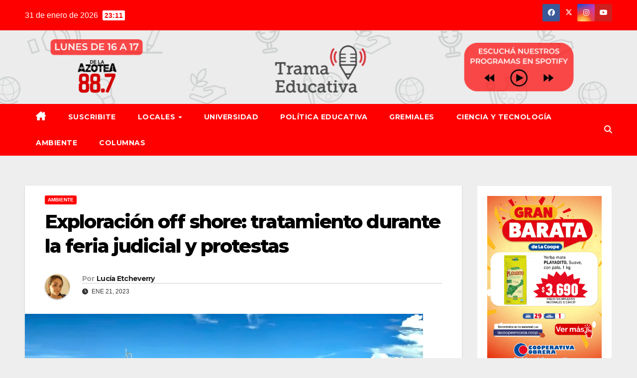

--- FILE ---
content_type: text/html; charset=UTF-8
request_url: https://tramaeducativa.ar/exploracion-off-shore-tratamiento-durante-la-feria-judicial-y-protestas/
body_size: 27316
content:
<!DOCTYPE html><html dir="ltr" lang="es" prefix="og: https://ogp.me/ns#"><head><meta charset="UTF-8"><meta name="viewport" content="width=device-width, initial-scale=1"><link rel="profile" href="http://gmpg.org/xfn/11"><title>Trama Educativa | Exploración off shore: tratamiento durante la feria judicial y protestas</title><meta name="description" content="Este miércoles 18 de enero se realizó una nueva marcha en contra de las petroleras por el levantamiento de la feria judicial." /><meta name="robots" content="max-image-preview:large" /><meta name="author" content="Lucía Etcheverry"/><link rel="canonical" href="https://tramaeducativa.ar/exploracion-off-shore-tratamiento-durante-la-feria-judicial-y-protestas/" /><meta name="generator" content="All in One SEO (AIOSEO) 4.9.3" /><meta property="og:locale" content="es_ES" /><meta property="og:site_name" content="Trama Educativa | Todo sobre educación" /><meta property="og:type" content="article" /><meta property="og:title" content="Trama Educativa | Exploración off shore: tratamiento durante la feria judicial y protestas" /><meta property="og:description" content="Este miércoles 18 de enero se realizó una nueva marcha en contra de las petroleras por el levantamiento de la feria judicial." /><meta property="og:url" content="https://tramaeducativa.ar/exploracion-off-shore-tratamiento-durante-la-feria-judicial-y-protestas/" /><meta property="og:image" content="https://tramaeducativa.ar/wp-content/uploads/2023/01/offshore.jpg" /><meta property="og:image:secure_url" content="https://tramaeducativa.ar/wp-content/uploads/2023/01/offshore.jpg" /><meta property="og:image:width" content="800" /><meta property="og:image:height" content="490" /><meta property="article:published_time" content="2023-01-21T16:35:53+00:00" /><meta property="article:modified_time" content="2023-01-25T23:04:00+00:00" /><meta property="article:publisher" content="https://www.facebook.com/TramaEducativaRadio/" /><meta name="twitter:card" content="summary" /><meta name="twitter:site" content="@tramaeducativa" /><meta name="twitter:title" content="Trama Educativa | Exploración off shore: tratamiento durante la feria judicial y protestas" /><meta name="twitter:description" content="Este miércoles 18 de enero se realizó una nueva marcha en contra de las petroleras por el levantamiento de la feria judicial." /><meta name="twitter:creator" content="@tramaeducativa" /><meta name="twitter:image" content="https://tramaeducativa.ar/wp-content/uploads/2023/01/offshore.jpg" /> <script type="application/ld+json" class="aioseo-schema">{"@context":"https:\/\/schema.org","@graph":[{"@type":"BlogPosting","@id":"https:\/\/tramaeducativa.ar\/exploracion-off-shore-tratamiento-durante-la-feria-judicial-y-protestas\/#blogposting","name":"Trama Educativa | Exploraci\u00f3n off shore: tratamiento durante la feria judicial y protestas","headline":"Exploraci\u00f3n off shore: tratamiento durante la feria judicial y protestas","author":{"@id":"https:\/\/tramaeducativa.ar\/author\/lucia-etcheverry\/#author"},"publisher":{"@id":"https:\/\/tramaeducativa.ar\/#organization"},"image":{"@type":"ImageObject","url":"https:\/\/i0.wp.com\/tramaeducativa.ar\/wp-content\/uploads\/2023\/01\/offshore.jpg?fit=800%2C490&ssl=1","width":800,"height":490},"datePublished":"2023-01-21T16:35:53-03:00","dateModified":"2023-01-25T23:04:00-03:00","inLanguage":"es-ES","mainEntityOfPage":{"@id":"https:\/\/tramaeducativa.ar\/exploracion-off-shore-tratamiento-durante-la-feria-judicial-y-protestas\/#webpage"},"isPartOf":{"@id":"https:\/\/tramaeducativa.ar\/exploracion-off-shore-tratamiento-durante-la-feria-judicial-y-protestas\/#webpage"},"articleSection":"AMBIENTE, Cuidado ambiental, Mar del Plata, petroleras"},{"@type":"BreadcrumbList","@id":"https:\/\/tramaeducativa.ar\/exploracion-off-shore-tratamiento-durante-la-feria-judicial-y-protestas\/#breadcrumblist","itemListElement":[{"@type":"ListItem","@id":"https:\/\/tramaeducativa.ar#listItem","position":1,"name":"Inicio","item":"https:\/\/tramaeducativa.ar","nextItem":{"@type":"ListItem","@id":"https:\/\/tramaeducativa.ar\/category\/ambiente\/#listItem","name":"AMBIENTE"}},{"@type":"ListItem","@id":"https:\/\/tramaeducativa.ar\/category\/ambiente\/#listItem","position":2,"name":"AMBIENTE","item":"https:\/\/tramaeducativa.ar\/category\/ambiente\/","nextItem":{"@type":"ListItem","@id":"https:\/\/tramaeducativa.ar\/exploracion-off-shore-tratamiento-durante-la-feria-judicial-y-protestas\/#listItem","name":"Exploraci\u00f3n off shore: tratamiento durante la feria judicial y protestas"},"previousItem":{"@type":"ListItem","@id":"https:\/\/tramaeducativa.ar#listItem","name":"Inicio"}},{"@type":"ListItem","@id":"https:\/\/tramaeducativa.ar\/exploracion-off-shore-tratamiento-durante-la-feria-judicial-y-protestas\/#listItem","position":3,"name":"Exploraci\u00f3n off shore: tratamiento durante la feria judicial y protestas","previousItem":{"@type":"ListItem","@id":"https:\/\/tramaeducativa.ar\/category\/ambiente\/#listItem","name":"AMBIENTE"}}]},{"@type":"Organization","@id":"https:\/\/tramaeducativa.ar\/#organization","name":"Trama Educativa","description":"Todo sobre educaci\u00f3n","url":"https:\/\/tramaeducativa.ar\/","logo":{"@type":"ImageObject","url":"https:\/\/i0.wp.com\/tramaeducativa.ar\/wp-content\/uploads\/2022\/03\/TE.png?fit=400%2C400&ssl=1","@id":"https:\/\/tramaeducativa.ar\/exploracion-off-shore-tratamiento-durante-la-feria-judicial-y-protestas\/#organizationLogo","width":400,"height":400},"image":{"@id":"https:\/\/tramaeducativa.ar\/exploracion-off-shore-tratamiento-durante-la-feria-judicial-y-protestas\/#organizationLogo"},"sameAs":["https:\/\/www.facebook.com\/TramaEducativaRadio\/","https:\/\/mobile.twitter.com\/tramaeducativa","https:\/\/www.instagram.com\/tramaeducativa\/?hl=es","https:\/\/www.youtube.com\/channel\/UCvLAPX6a7gv_LnLrZRCR1lA"]},{"@type":"Person","@id":"https:\/\/tramaeducativa.ar\/author\/lucia-etcheverry\/#author","url":"https:\/\/tramaeducativa.ar\/author\/lucia-etcheverry\/","name":"Luc\u00eda Etcheverry","image":{"@type":"ImageObject","@id":"https:\/\/tramaeducativa.ar\/exploracion-off-shore-tratamiento-durante-la-feria-judicial-y-protestas\/#authorImage","url":"https:\/\/secure.gravatar.com\/avatar\/1fa4736dcaf94cc3108762d377f05990eb97ad227f80362040b4efcd4f5d6722?s=96&d=mm&r=g","width":96,"height":96,"caption":"Luc\u00eda Etcheverry"}},{"@type":"WebPage","@id":"https:\/\/tramaeducativa.ar\/exploracion-off-shore-tratamiento-durante-la-feria-judicial-y-protestas\/#webpage","url":"https:\/\/tramaeducativa.ar\/exploracion-off-shore-tratamiento-durante-la-feria-judicial-y-protestas\/","name":"Trama Educativa | Exploraci\u00f3n off shore: tratamiento durante la feria judicial y protestas","description":"Este mi\u00e9rcoles 18 de enero se realiz\u00f3 una nueva marcha en contra de las petroleras por el levantamiento de la feria judicial.","inLanguage":"es-ES","isPartOf":{"@id":"https:\/\/tramaeducativa.ar\/#website"},"breadcrumb":{"@id":"https:\/\/tramaeducativa.ar\/exploracion-off-shore-tratamiento-durante-la-feria-judicial-y-protestas\/#breadcrumblist"},"author":{"@id":"https:\/\/tramaeducativa.ar\/author\/lucia-etcheverry\/#author"},"creator":{"@id":"https:\/\/tramaeducativa.ar\/author\/lucia-etcheverry\/#author"},"image":{"@type":"ImageObject","url":"https:\/\/i0.wp.com\/tramaeducativa.ar\/wp-content\/uploads\/2023\/01\/offshore.jpg?fit=800%2C490&ssl=1","@id":"https:\/\/tramaeducativa.ar\/exploracion-off-shore-tratamiento-durante-la-feria-judicial-y-protestas\/#mainImage","width":800,"height":490},"primaryImageOfPage":{"@id":"https:\/\/tramaeducativa.ar\/exploracion-off-shore-tratamiento-durante-la-feria-judicial-y-protestas\/#mainImage"},"datePublished":"2023-01-21T16:35:53-03:00","dateModified":"2023-01-25T23:04:00-03:00"},{"@type":"WebSite","@id":"https:\/\/tramaeducativa.ar\/#website","url":"https:\/\/tramaeducativa.ar\/","name":"Trama Educativa","description":"Todo sobre educaci\u00f3n","inLanguage":"es-ES","publisher":{"@id":"https:\/\/tramaeducativa.ar\/#organization"}}]}</script> <link rel='dns-prefetch' href='//static.addtoany.com' /><link rel='dns-prefetch' href='//stats.wp.com' /><link rel='dns-prefetch' href='//fonts.googleapis.com' /><link rel='dns-prefetch' href='//jetpack.wordpress.com' /><link rel='dns-prefetch' href='//s0.wp.com' /><link rel='dns-prefetch' href='//public-api.wordpress.com' /><link rel='dns-prefetch' href='//0.gravatar.com' /><link rel='dns-prefetch' href='//1.gravatar.com' /><link rel='dns-prefetch' href='//2.gravatar.com' /><link rel='preconnect' href='//c0.wp.com' /><link rel='preconnect' href='//i0.wp.com' /><link rel="alternate" type="application/rss+xml" title="Trama Educativa &raquo; Feed" href="https://tramaeducativa.ar/feed/" /><link rel="alternate" type="application/rss+xml" title="Trama Educativa &raquo; Feed de los comentarios" href="https://tramaeducativa.ar/comments/feed/" /> <script id="wpp-js" src="https://tramaeducativa.ar/wp-content/plugins/wordpress-popular-posts/assets/js/wpp.min.js?ver=7.3.6" data-sampling="0" data-sampling-rate="100" data-api-url="https://tramaeducativa.ar/wp-json/wordpress-popular-posts" data-post-id="15025" data-token="ad7946e216" data-lang="0" data-debug="0"></script> <link rel="alternate" type="application/rss+xml" title="Trama Educativa &raquo; Comentario Exploración off shore: tratamiento durante la feria judicial y protestas del feed" href="https://tramaeducativa.ar/exploracion-off-shore-tratamiento-durante-la-feria-judicial-y-protestas/feed/" /><link rel="alternate" title="oEmbed (JSON)" type="application/json+oembed" href="https://tramaeducativa.ar/wp-json/oembed/1.0/embed?url=https%3A%2F%2Ftramaeducativa.ar%2Fexploracion-off-shore-tratamiento-durante-la-feria-judicial-y-protestas%2F" /><link rel="alternate" title="oEmbed (XML)" type="text/xml+oembed" href="https://tramaeducativa.ar/wp-json/oembed/1.0/embed?url=https%3A%2F%2Ftramaeducativa.ar%2Fexploracion-off-shore-tratamiento-durante-la-feria-judicial-y-protestas%2F&#038;format=xml" /><style id='wp-img-auto-sizes-contain-inline-css'>img:is([sizes=auto i],[sizes^="auto," i]){contain-intrinsic-size:3000px 1500px}
/*# sourceURL=wp-img-auto-sizes-contain-inline-css */</style><style id='wp-emoji-styles-inline-css'>img.wp-smiley, img.emoji {
		display: inline !important;
		border: none !important;
		box-shadow: none !important;
		height: 1em !important;
		width: 1em !important;
		margin: 0 0.07em !important;
		vertical-align: -0.1em !important;
		background: none !important;
		padding: 0 !important;
	}
/*# sourceURL=wp-emoji-styles-inline-css */</style><link rel='stylesheet' id='wp-block-library-css' href='https://c0.wp.com/c/6.9/wp-includes/css/dist/block-library/style.min.css' media='all' /><style id='wp-block-image-inline-css'>.wp-block-image>a,.wp-block-image>figure>a{display:inline-block}.wp-block-image img{box-sizing:border-box;height:auto;max-width:100%;vertical-align:bottom}@media not (prefers-reduced-motion){.wp-block-image img.hide{visibility:hidden}.wp-block-image img.show{animation:show-content-image .4s}}.wp-block-image[style*=border-radius] img,.wp-block-image[style*=border-radius]>a{border-radius:inherit}.wp-block-image.has-custom-border img{box-sizing:border-box}.wp-block-image.aligncenter{text-align:center}.wp-block-image.alignfull>a,.wp-block-image.alignwide>a{width:100%}.wp-block-image.alignfull img,.wp-block-image.alignwide img{height:auto;width:100%}.wp-block-image .aligncenter,.wp-block-image .alignleft,.wp-block-image .alignright,.wp-block-image.aligncenter,.wp-block-image.alignleft,.wp-block-image.alignright{display:table}.wp-block-image .aligncenter>figcaption,.wp-block-image .alignleft>figcaption,.wp-block-image .alignright>figcaption,.wp-block-image.aligncenter>figcaption,.wp-block-image.alignleft>figcaption,.wp-block-image.alignright>figcaption{caption-side:bottom;display:table-caption}.wp-block-image .alignleft{float:left;margin:.5em 1em .5em 0}.wp-block-image .alignright{float:right;margin:.5em 0 .5em 1em}.wp-block-image .aligncenter{margin-left:auto;margin-right:auto}.wp-block-image :where(figcaption){margin-bottom:1em;margin-top:.5em}.wp-block-image.is-style-circle-mask img{border-radius:9999px}@supports ((-webkit-mask-image:none) or (mask-image:none)) or (-webkit-mask-image:none){.wp-block-image.is-style-circle-mask img{border-radius:0;-webkit-mask-image:url('data:image/svg+xml;utf8,<svg viewBox="0 0 100 100" xmlns="http://www.w3.org/2000/svg"><circle cx="50" cy="50" r="50"/></svg>');mask-image:url('data:image/svg+xml;utf8,<svg viewBox="0 0 100 100" xmlns="http://www.w3.org/2000/svg"><circle cx="50" cy="50" r="50"/></svg>');mask-mode:alpha;-webkit-mask-position:center;mask-position:center;-webkit-mask-repeat:no-repeat;mask-repeat:no-repeat;-webkit-mask-size:contain;mask-size:contain}}:root :where(.wp-block-image.is-style-rounded img,.wp-block-image .is-style-rounded img){border-radius:9999px}.wp-block-image figure{margin:0}.wp-lightbox-container{display:flex;flex-direction:column;position:relative}.wp-lightbox-container img{cursor:zoom-in}.wp-lightbox-container img:hover+button{opacity:1}.wp-lightbox-container button{align-items:center;backdrop-filter:blur(16px) saturate(180%);background-color:#5a5a5a40;border:none;border-radius:4px;cursor:zoom-in;display:flex;height:20px;justify-content:center;opacity:0;padding:0;position:absolute;right:16px;text-align:center;top:16px;width:20px;z-index:100}@media not (prefers-reduced-motion){.wp-lightbox-container button{transition:opacity .2s ease}}.wp-lightbox-container button:focus-visible{outline:3px auto #5a5a5a40;outline:3px auto -webkit-focus-ring-color;outline-offset:3px}.wp-lightbox-container button:hover{cursor:pointer;opacity:1}.wp-lightbox-container button:focus{opacity:1}.wp-lightbox-container button:focus,.wp-lightbox-container button:hover,.wp-lightbox-container button:not(:hover):not(:active):not(.has-background){background-color:#5a5a5a40;border:none}.wp-lightbox-overlay{box-sizing:border-box;cursor:zoom-out;height:100vh;left:0;overflow:hidden;position:fixed;top:0;visibility:hidden;width:100%;z-index:100000}.wp-lightbox-overlay .close-button{align-items:center;cursor:pointer;display:flex;justify-content:center;min-height:40px;min-width:40px;padding:0;position:absolute;right:calc(env(safe-area-inset-right) + 16px);top:calc(env(safe-area-inset-top) + 16px);z-index:5000000}.wp-lightbox-overlay .close-button:focus,.wp-lightbox-overlay .close-button:hover,.wp-lightbox-overlay .close-button:not(:hover):not(:active):not(.has-background){background:none;border:none}.wp-lightbox-overlay .lightbox-image-container{height:var(--wp--lightbox-container-height);left:50%;overflow:hidden;position:absolute;top:50%;transform:translate(-50%,-50%);transform-origin:top left;width:var(--wp--lightbox-container-width);z-index:9999999999}.wp-lightbox-overlay .wp-block-image{align-items:center;box-sizing:border-box;display:flex;height:100%;justify-content:center;margin:0;position:relative;transform-origin:0 0;width:100%;z-index:3000000}.wp-lightbox-overlay .wp-block-image img{height:var(--wp--lightbox-image-height);min-height:var(--wp--lightbox-image-height);min-width:var(--wp--lightbox-image-width);width:var(--wp--lightbox-image-width)}.wp-lightbox-overlay .wp-block-image figcaption{display:none}.wp-lightbox-overlay button{background:none;border:none}.wp-lightbox-overlay .scrim{background-color:#fff;height:100%;opacity:.9;position:absolute;width:100%;z-index:2000000}.wp-lightbox-overlay.active{visibility:visible}@media not (prefers-reduced-motion){.wp-lightbox-overlay.active{animation:turn-on-visibility .25s both}.wp-lightbox-overlay.active img{animation:turn-on-visibility .35s both}.wp-lightbox-overlay.show-closing-animation:not(.active){animation:turn-off-visibility .35s both}.wp-lightbox-overlay.show-closing-animation:not(.active) img{animation:turn-off-visibility .25s both}.wp-lightbox-overlay.zoom.active{animation:none;opacity:1;visibility:visible}.wp-lightbox-overlay.zoom.active .lightbox-image-container{animation:lightbox-zoom-in .4s}.wp-lightbox-overlay.zoom.active .lightbox-image-container img{animation:none}.wp-lightbox-overlay.zoom.active .scrim{animation:turn-on-visibility .4s forwards}.wp-lightbox-overlay.zoom.show-closing-animation:not(.active){animation:none}.wp-lightbox-overlay.zoom.show-closing-animation:not(.active) .lightbox-image-container{animation:lightbox-zoom-out .4s}.wp-lightbox-overlay.zoom.show-closing-animation:not(.active) .lightbox-image-container img{animation:none}.wp-lightbox-overlay.zoom.show-closing-animation:not(.active) .scrim{animation:turn-off-visibility .4s forwards}}@keyframes show-content-image{0%{visibility:hidden}99%{visibility:hidden}to{visibility:visible}}@keyframes turn-on-visibility{0%{opacity:0}to{opacity:1}}@keyframes turn-off-visibility{0%{opacity:1;visibility:visible}99%{opacity:0;visibility:visible}to{opacity:0;visibility:hidden}}@keyframes lightbox-zoom-in{0%{transform:translate(calc((-100vw + var(--wp--lightbox-scrollbar-width))/2 + var(--wp--lightbox-initial-left-position)),calc(-50vh + var(--wp--lightbox-initial-top-position))) scale(var(--wp--lightbox-scale))}to{transform:translate(-50%,-50%) scale(1)}}@keyframes lightbox-zoom-out{0%{transform:translate(-50%,-50%) scale(1);visibility:visible}99%{visibility:visible}to{transform:translate(calc((-100vw + var(--wp--lightbox-scrollbar-width))/2 + var(--wp--lightbox-initial-left-position)),calc(-50vh + var(--wp--lightbox-initial-top-position))) scale(var(--wp--lightbox-scale));visibility:hidden}}
/*# sourceURL=https://c0.wp.com/c/6.9/wp-includes/blocks/image/style.min.css */</style><style id='wp-block-image-theme-inline-css'>:root :where(.wp-block-image figcaption){color:#555;font-size:13px;text-align:center}.is-dark-theme :root :where(.wp-block-image figcaption){color:#ffffffa6}.wp-block-image{margin:0 0 1em}
/*# sourceURL=https://c0.wp.com/c/6.9/wp-includes/blocks/image/theme.min.css */</style><style id='wp-block-list-inline-css'>ol,ul{box-sizing:border-box}:root :where(.wp-block-list.has-background){padding:1.25em 2.375em}
/*# sourceURL=https://c0.wp.com/c/6.9/wp-includes/blocks/list/style.min.css */</style><style id='wp-block-embed-inline-css'>.wp-block-embed.alignleft,.wp-block-embed.alignright,.wp-block[data-align=left]>[data-type="core/embed"],.wp-block[data-align=right]>[data-type="core/embed"]{max-width:360px;width:100%}.wp-block-embed.alignleft .wp-block-embed__wrapper,.wp-block-embed.alignright .wp-block-embed__wrapper,.wp-block[data-align=left]>[data-type="core/embed"] .wp-block-embed__wrapper,.wp-block[data-align=right]>[data-type="core/embed"] .wp-block-embed__wrapper{min-width:280px}.wp-block-cover .wp-block-embed{min-height:240px;min-width:320px}.wp-block-embed{overflow-wrap:break-word}.wp-block-embed :where(figcaption){margin-bottom:1em;margin-top:.5em}.wp-block-embed iframe{max-width:100%}.wp-block-embed__wrapper{position:relative}.wp-embed-responsive .wp-has-aspect-ratio .wp-block-embed__wrapper:before{content:"";display:block;padding-top:50%}.wp-embed-responsive .wp-has-aspect-ratio iframe{bottom:0;height:100%;left:0;position:absolute;right:0;top:0;width:100%}.wp-embed-responsive .wp-embed-aspect-21-9 .wp-block-embed__wrapper:before{padding-top:42.85%}.wp-embed-responsive .wp-embed-aspect-18-9 .wp-block-embed__wrapper:before{padding-top:50%}.wp-embed-responsive .wp-embed-aspect-16-9 .wp-block-embed__wrapper:before{padding-top:56.25%}.wp-embed-responsive .wp-embed-aspect-4-3 .wp-block-embed__wrapper:before{padding-top:75%}.wp-embed-responsive .wp-embed-aspect-1-1 .wp-block-embed__wrapper:before{padding-top:100%}.wp-embed-responsive .wp-embed-aspect-9-16 .wp-block-embed__wrapper:before{padding-top:177.77%}.wp-embed-responsive .wp-embed-aspect-1-2 .wp-block-embed__wrapper:before{padding-top:200%}
/*# sourceURL=https://c0.wp.com/c/6.9/wp-includes/blocks/embed/style.min.css */</style><style id='wp-block-embed-theme-inline-css'>.wp-block-embed :where(figcaption){color:#555;font-size:13px;text-align:center}.is-dark-theme .wp-block-embed :where(figcaption){color:#ffffffa6}.wp-block-embed{margin:0 0 1em}
/*# sourceURL=https://c0.wp.com/c/6.9/wp-includes/blocks/embed/theme.min.css */</style><style id='wp-block-paragraph-inline-css'>.is-small-text{font-size:.875em}.is-regular-text{font-size:1em}.is-large-text{font-size:2.25em}.is-larger-text{font-size:3em}.has-drop-cap:not(:focus):first-letter{float:left;font-size:8.4em;font-style:normal;font-weight:100;line-height:.68;margin:.05em .1em 0 0;text-transform:uppercase}body.rtl .has-drop-cap:not(:focus):first-letter{float:none;margin-left:.1em}p.has-drop-cap.has-background{overflow:hidden}:root :where(p.has-background){padding:1.25em 2.375em}:where(p.has-text-color:not(.has-link-color)) a{color:inherit}p.has-text-align-left[style*="writing-mode:vertical-lr"],p.has-text-align-right[style*="writing-mode:vertical-rl"]{rotate:180deg}
/*# sourceURL=https://c0.wp.com/c/6.9/wp-includes/blocks/paragraph/style.min.css */</style><style id='global-styles-inline-css'>:root{--wp--preset--aspect-ratio--square: 1;--wp--preset--aspect-ratio--4-3: 4/3;--wp--preset--aspect-ratio--3-4: 3/4;--wp--preset--aspect-ratio--3-2: 3/2;--wp--preset--aspect-ratio--2-3: 2/3;--wp--preset--aspect-ratio--16-9: 16/9;--wp--preset--aspect-ratio--9-16: 9/16;--wp--preset--color--black: #000000;--wp--preset--color--cyan-bluish-gray: #abb8c3;--wp--preset--color--white: #ffffff;--wp--preset--color--pale-pink: #f78da7;--wp--preset--color--vivid-red: #cf2e2e;--wp--preset--color--luminous-vivid-orange: #ff6900;--wp--preset--color--luminous-vivid-amber: #fcb900;--wp--preset--color--light-green-cyan: #7bdcb5;--wp--preset--color--vivid-green-cyan: #00d084;--wp--preset--color--pale-cyan-blue: #8ed1fc;--wp--preset--color--vivid-cyan-blue: #0693e3;--wp--preset--color--vivid-purple: #9b51e0;--wp--preset--gradient--vivid-cyan-blue-to-vivid-purple: linear-gradient(135deg,rgb(6,147,227) 0%,rgb(155,81,224) 100%);--wp--preset--gradient--light-green-cyan-to-vivid-green-cyan: linear-gradient(135deg,rgb(122,220,180) 0%,rgb(0,208,130) 100%);--wp--preset--gradient--luminous-vivid-amber-to-luminous-vivid-orange: linear-gradient(135deg,rgb(252,185,0) 0%,rgb(255,105,0) 100%);--wp--preset--gradient--luminous-vivid-orange-to-vivid-red: linear-gradient(135deg,rgb(255,105,0) 0%,rgb(207,46,46) 100%);--wp--preset--gradient--very-light-gray-to-cyan-bluish-gray: linear-gradient(135deg,rgb(238,238,238) 0%,rgb(169,184,195) 100%);--wp--preset--gradient--cool-to-warm-spectrum: linear-gradient(135deg,rgb(74,234,220) 0%,rgb(151,120,209) 20%,rgb(207,42,186) 40%,rgb(238,44,130) 60%,rgb(251,105,98) 80%,rgb(254,248,76) 100%);--wp--preset--gradient--blush-light-purple: linear-gradient(135deg,rgb(255,206,236) 0%,rgb(152,150,240) 100%);--wp--preset--gradient--blush-bordeaux: linear-gradient(135deg,rgb(254,205,165) 0%,rgb(254,45,45) 50%,rgb(107,0,62) 100%);--wp--preset--gradient--luminous-dusk: linear-gradient(135deg,rgb(255,203,112) 0%,rgb(199,81,192) 50%,rgb(65,88,208) 100%);--wp--preset--gradient--pale-ocean: linear-gradient(135deg,rgb(255,245,203) 0%,rgb(182,227,212) 50%,rgb(51,167,181) 100%);--wp--preset--gradient--electric-grass: linear-gradient(135deg,rgb(202,248,128) 0%,rgb(113,206,126) 100%);--wp--preset--gradient--midnight: linear-gradient(135deg,rgb(2,3,129) 0%,rgb(40,116,252) 100%);--wp--preset--font-size--small: 13px;--wp--preset--font-size--medium: 20px;--wp--preset--font-size--large: 36px;--wp--preset--font-size--x-large: 42px;--wp--preset--spacing--20: 0.44rem;--wp--preset--spacing--30: 0.67rem;--wp--preset--spacing--40: 1rem;--wp--preset--spacing--50: 1.5rem;--wp--preset--spacing--60: 2.25rem;--wp--preset--spacing--70: 3.38rem;--wp--preset--spacing--80: 5.06rem;--wp--preset--shadow--natural: 6px 6px 9px rgba(0, 0, 0, 0.2);--wp--preset--shadow--deep: 12px 12px 50px rgba(0, 0, 0, 0.4);--wp--preset--shadow--sharp: 6px 6px 0px rgba(0, 0, 0, 0.2);--wp--preset--shadow--outlined: 6px 6px 0px -3px rgb(255, 255, 255), 6px 6px rgb(0, 0, 0);--wp--preset--shadow--crisp: 6px 6px 0px rgb(0, 0, 0);}:root :where(.is-layout-flow) > :first-child{margin-block-start: 0;}:root :where(.is-layout-flow) > :last-child{margin-block-end: 0;}:root :where(.is-layout-flow) > *{margin-block-start: 24px;margin-block-end: 0;}:root :where(.is-layout-constrained) > :first-child{margin-block-start: 0;}:root :where(.is-layout-constrained) > :last-child{margin-block-end: 0;}:root :where(.is-layout-constrained) > *{margin-block-start: 24px;margin-block-end: 0;}:root :where(.is-layout-flex){gap: 24px;}:root :where(.is-layout-grid){gap: 24px;}body .is-layout-flex{display: flex;}.is-layout-flex{flex-wrap: wrap;align-items: center;}.is-layout-flex > :is(*, div){margin: 0;}body .is-layout-grid{display: grid;}.is-layout-grid > :is(*, div){margin: 0;}.has-black-color{color: var(--wp--preset--color--black) !important;}.has-cyan-bluish-gray-color{color: var(--wp--preset--color--cyan-bluish-gray) !important;}.has-white-color{color: var(--wp--preset--color--white) !important;}.has-pale-pink-color{color: var(--wp--preset--color--pale-pink) !important;}.has-vivid-red-color{color: var(--wp--preset--color--vivid-red) !important;}.has-luminous-vivid-orange-color{color: var(--wp--preset--color--luminous-vivid-orange) !important;}.has-luminous-vivid-amber-color{color: var(--wp--preset--color--luminous-vivid-amber) !important;}.has-light-green-cyan-color{color: var(--wp--preset--color--light-green-cyan) !important;}.has-vivid-green-cyan-color{color: var(--wp--preset--color--vivid-green-cyan) !important;}.has-pale-cyan-blue-color{color: var(--wp--preset--color--pale-cyan-blue) !important;}.has-vivid-cyan-blue-color{color: var(--wp--preset--color--vivid-cyan-blue) !important;}.has-vivid-purple-color{color: var(--wp--preset--color--vivid-purple) !important;}.has-black-background-color{background-color: var(--wp--preset--color--black) !important;}.has-cyan-bluish-gray-background-color{background-color: var(--wp--preset--color--cyan-bluish-gray) !important;}.has-white-background-color{background-color: var(--wp--preset--color--white) !important;}.has-pale-pink-background-color{background-color: var(--wp--preset--color--pale-pink) !important;}.has-vivid-red-background-color{background-color: var(--wp--preset--color--vivid-red) !important;}.has-luminous-vivid-orange-background-color{background-color: var(--wp--preset--color--luminous-vivid-orange) !important;}.has-luminous-vivid-amber-background-color{background-color: var(--wp--preset--color--luminous-vivid-amber) !important;}.has-light-green-cyan-background-color{background-color: var(--wp--preset--color--light-green-cyan) !important;}.has-vivid-green-cyan-background-color{background-color: var(--wp--preset--color--vivid-green-cyan) !important;}.has-pale-cyan-blue-background-color{background-color: var(--wp--preset--color--pale-cyan-blue) !important;}.has-vivid-cyan-blue-background-color{background-color: var(--wp--preset--color--vivid-cyan-blue) !important;}.has-vivid-purple-background-color{background-color: var(--wp--preset--color--vivid-purple) !important;}.has-black-border-color{border-color: var(--wp--preset--color--black) !important;}.has-cyan-bluish-gray-border-color{border-color: var(--wp--preset--color--cyan-bluish-gray) !important;}.has-white-border-color{border-color: var(--wp--preset--color--white) !important;}.has-pale-pink-border-color{border-color: var(--wp--preset--color--pale-pink) !important;}.has-vivid-red-border-color{border-color: var(--wp--preset--color--vivid-red) !important;}.has-luminous-vivid-orange-border-color{border-color: var(--wp--preset--color--luminous-vivid-orange) !important;}.has-luminous-vivid-amber-border-color{border-color: var(--wp--preset--color--luminous-vivid-amber) !important;}.has-light-green-cyan-border-color{border-color: var(--wp--preset--color--light-green-cyan) !important;}.has-vivid-green-cyan-border-color{border-color: var(--wp--preset--color--vivid-green-cyan) !important;}.has-pale-cyan-blue-border-color{border-color: var(--wp--preset--color--pale-cyan-blue) !important;}.has-vivid-cyan-blue-border-color{border-color: var(--wp--preset--color--vivid-cyan-blue) !important;}.has-vivid-purple-border-color{border-color: var(--wp--preset--color--vivid-purple) !important;}.has-vivid-cyan-blue-to-vivid-purple-gradient-background{background: var(--wp--preset--gradient--vivid-cyan-blue-to-vivid-purple) !important;}.has-light-green-cyan-to-vivid-green-cyan-gradient-background{background: var(--wp--preset--gradient--light-green-cyan-to-vivid-green-cyan) !important;}.has-luminous-vivid-amber-to-luminous-vivid-orange-gradient-background{background: var(--wp--preset--gradient--luminous-vivid-amber-to-luminous-vivid-orange) !important;}.has-luminous-vivid-orange-to-vivid-red-gradient-background{background: var(--wp--preset--gradient--luminous-vivid-orange-to-vivid-red) !important;}.has-very-light-gray-to-cyan-bluish-gray-gradient-background{background: var(--wp--preset--gradient--very-light-gray-to-cyan-bluish-gray) !important;}.has-cool-to-warm-spectrum-gradient-background{background: var(--wp--preset--gradient--cool-to-warm-spectrum) !important;}.has-blush-light-purple-gradient-background{background: var(--wp--preset--gradient--blush-light-purple) !important;}.has-blush-bordeaux-gradient-background{background: var(--wp--preset--gradient--blush-bordeaux) !important;}.has-luminous-dusk-gradient-background{background: var(--wp--preset--gradient--luminous-dusk) !important;}.has-pale-ocean-gradient-background{background: var(--wp--preset--gradient--pale-ocean) !important;}.has-electric-grass-gradient-background{background: var(--wp--preset--gradient--electric-grass) !important;}.has-midnight-gradient-background{background: var(--wp--preset--gradient--midnight) !important;}.has-small-font-size{font-size: var(--wp--preset--font-size--small) !important;}.has-medium-font-size{font-size: var(--wp--preset--font-size--medium) !important;}.has-large-font-size{font-size: var(--wp--preset--font-size--large) !important;}.has-x-large-font-size{font-size: var(--wp--preset--font-size--x-large) !important;}
/*# sourceURL=global-styles-inline-css */</style><style id='classic-theme-styles-inline-css'>/*! This file is auto-generated */
.wp-block-button__link{color:#fff;background-color:#32373c;border-radius:9999px;box-shadow:none;text-decoration:none;padding:calc(.667em + 2px) calc(1.333em + 2px);font-size:1.125em}.wp-block-file__button{background:#32373c;color:#fff;text-decoration:none}
/*# sourceURL=/wp-includes/css/classic-themes.min.css */</style><link data-optimized="1" rel='stylesheet' id='wordpress-popular-posts-css-css' href='https://tramaeducativa.ar/wp-content/litespeed/css/456adf7ac2c1f115df5cfbb27b67588e.css?ver=7588e' media='all' /><link rel='stylesheet' id='newsup-fonts-css' href='//fonts.googleapis.com/css?family=Montserrat%3A400%2C500%2C700%2C800%7CWork%2BSans%3A300%2C400%2C500%2C600%2C700%2C800%2C900%26display%3Dswap&#038;subset=latin%2Clatin-ext' media='all' /><link data-optimized="1" rel='stylesheet' id='bootstrap-css' href='https://tramaeducativa.ar/wp-content/litespeed/css/19741232c9b5c6a65589843ecdb86bc7.css?ver=86bc7' media='all' /><link data-optimized="1" rel='stylesheet' id='newsup-style-css' href='https://tramaeducativa.ar/wp-content/litespeed/css/09f2579ef3f777585fee9d1152ba87ae.css?ver=a87ae' media='all' /><style id='newsup-style-inline-css'>.tags-links { clip: rect(1px, 1px, 1px, 1px); height: 1px; position: absolute; overflow: hidden; width: 1px; }
/*# sourceURL=newsup-style-inline-css */</style><link data-optimized="1" rel='stylesheet' id='font-awesome-5-all-css' href='https://tramaeducativa.ar/wp-content/litespeed/css/5b66f0fe0f06122a468f79db7fc08cc4.css?ver=08cc4' media='all' /><link data-optimized="1" rel='stylesheet' id='font-awesome-4-shim-css' href='https://tramaeducativa.ar/wp-content/litespeed/css/835793e92569f4a91284cb85f28e1cee.css?ver=e1cee' media='all' /><link data-optimized="1" rel='stylesheet' id='owl-carousel-css' href='https://tramaeducativa.ar/wp-content/litespeed/css/1190e0096abcc666bdeba6e2085289ce.css?ver=289ce' media='all' /><link data-optimized="1" rel='stylesheet' id='smartmenus-css' href='https://tramaeducativa.ar/wp-content/litespeed/css/c8c0bea7d0ae2314e03942b335c38d66.css?ver=38d66' media='all' /><link data-optimized="1" rel='stylesheet' id='newsup-custom-css-css' href='https://tramaeducativa.ar/wp-content/litespeed/css/cd80f82990609268e8c4faafb443c02f.css?ver=3c02f' media='all' /><link data-optimized="1" rel='stylesheet' id='addtoany-css' href='https://tramaeducativa.ar/wp-content/litespeed/css/b568933b1f604bb1dec0cbe1d8eb3317.css?ver=b3317' media='all' /><link data-optimized="1" rel='stylesheet' id='newsup-style-parent-css' href='https://tramaeducativa.ar/wp-content/litespeed/css/b290b92d57cd9a79cadaf68b1d8737ed.css?ver=737ed' media='all' /><link data-optimized="1" rel='stylesheet' id='newsbulk-style-css' href='https://tramaeducativa.ar/wp-content/litespeed/css/09f2579ef3f777585fee9d1152ba87ae.css?ver=a87ae' media='all' /><link data-optimized="1" rel='stylesheet' id='newsbulk-default-css-css' href='https://tramaeducativa.ar/wp-content/litespeed/css/581d5e312af886edccb9c93572164cf2.css?ver=64cf2' media='all' /> <script id="addtoany-core-js-before">window.a2a_config=window.a2a_config||{};a2a_config.callbacks=[];a2a_config.overlays=[];a2a_config.templates={};a2a_localize = {
	Share: "Compartir",
	Save: "Guardar",
	Subscribe: "Suscribir",
	Email: "Correo electrónico",
	Bookmark: "Marcador",
	ShowAll: "Mostrar todo",
	ShowLess: "Mostrar menos",
	FindServices: "Encontrar servicio(s)",
	FindAnyServiceToAddTo: "Encuentra al instante cualquier servicio para añadir a",
	PoweredBy: "Funciona con",
	ShareViaEmail: "Compartir por correo electrónico",
	SubscribeViaEmail: "Suscribirse a través de correo electrónico",
	BookmarkInYourBrowser: "Añadir a marcadores de tu navegador",
	BookmarkInstructions: "Presiona «Ctrl+D» o «\u2318+D» para añadir esta página a marcadores",
	AddToYourFavorites: "Añadir a tus favoritos",
	SendFromWebOrProgram: "Enviar desde cualquier dirección o programa de correo electrónico ",
	EmailProgram: "Programa de correo electrónico",
	More: "Más&#8230;",
	ThanksForSharing: "¡Gracias por compartir!",
	ThanksForFollowing: "¡Gracias por seguirnos!"
};


//# sourceURL=addtoany-core-js-before</script> <script defer src="https://static.addtoany.com/menu/page.js" id="addtoany-core-js"></script> <script src="https://c0.wp.com/c/6.9/wp-includes/js/jquery/jquery.min.js" id="jquery-core-js"></script> <script src="https://c0.wp.com/c/6.9/wp-includes/js/jquery/jquery-migrate.min.js" id="jquery-migrate-js"></script> <script data-optimized="1" defer src="https://tramaeducativa.ar/wp-content/litespeed/js/1767417085eaa403698f4d7a948a8804.js?ver=a8804" id="addtoany-jquery-js"></script> <script data-optimized="1" src="https://tramaeducativa.ar/wp-content/litespeed/js/2b8889d51e964c2f409ab050294326a7.js?ver=326a7" id="newsup-navigation-js"></script> <script data-optimized="1" src="https://tramaeducativa.ar/wp-content/litespeed/js/146b7f67a58d5382055580e3b84dbe53.js?ver=dbe53" id="bootstrap-js"></script> <script data-optimized="1" src="https://tramaeducativa.ar/wp-content/litespeed/js/239e336c14d2d6a984896b6d06226f8b.js?ver=26f8b" id="owl-carousel-min-js"></script> <script data-optimized="1" src="https://tramaeducativa.ar/wp-content/litespeed/js/6691f23a16ae02099ba06ef2cffa65ca.js?ver=a65ca" id="smartmenus-js-js"></script> <script data-optimized="1" src="https://tramaeducativa.ar/wp-content/litespeed/js/98483681d4ce88cb7eec30114eccb1d0.js?ver=cb1d0" id="bootstrap-smartmenus-js-js"></script> <script data-optimized="1" src="https://tramaeducativa.ar/wp-content/litespeed/js/90421499b6f8e0d1bed4aec6dc92d163.js?ver=2d163" id="newsup-marquee-js-js"></script> <script data-optimized="1" src="https://tramaeducativa.ar/wp-content/litespeed/js/a527de189cefc65478469cf88682cdfd.js?ver=2cdfd" id="newsup-main-js-js"></script> <link rel="https://api.w.org/" href="https://tramaeducativa.ar/wp-json/" /><link rel="alternate" title="JSON" type="application/json" href="https://tramaeducativa.ar/wp-json/wp/v2/posts/15025" /><link rel="EditURI" type="application/rsd+xml" title="RSD" href="https://tramaeducativa.ar/xmlrpc.php?rsd" /><meta name="generator" content="WordPress 6.9" /><link rel='shortlink' href='https://tramaeducativa.ar/?p=15025' /> <script id='pixel-script-poptin' src='https://cdn.popt.in/pixel.js?id=ccf6ecdd3a283' async='true'></script> <style>img#wpstats{display:none}</style><style id="wpp-loading-animation-styles">@-webkit-keyframes bgslide{from{background-position-x:0}to{background-position-x:-200%}}@keyframes bgslide{from{background-position-x:0}to{background-position-x:-200%}}.wpp-widget-block-placeholder,.wpp-shortcode-placeholder{margin:0 auto;width:60px;height:3px;background:#dd3737;background:linear-gradient(90deg,#dd3737 0%,#571313 10%,#dd3737 100%);background-size:200% auto;border-radius:3px;-webkit-animation:bgslide 1s infinite linear;animation:bgslide 1s infinite linear}</style><style type="text/css" id="custom-background-css">.wrapper { background-color: eeeeee; }</style><style type="text/css">.site-title,
        .site-description {
            position: absolute;
            clip: rect(1px, 1px, 1px, 1px);
        }</style><style id="custom-background-css">body.custom-background { background-color: #eeeeee; }</style> <script async src="https://pagead2.googlesyndication.com/pagead/js/adsbygoogle.js?client=ca-pub-8174998093866315"
     crossorigin="anonymous"></script><link rel="icon" href="https://i0.wp.com/tramaeducativa.ar/wp-content/uploads/2021/05/cropped-cropped-icono2-1.png?fit=32%2C32&#038;ssl=1" sizes="32x32" /><link rel="icon" href="https://i0.wp.com/tramaeducativa.ar/wp-content/uploads/2021/05/cropped-cropped-icono2-1.png?fit=192%2C192&#038;ssl=1" sizes="192x192" /><link rel="apple-touch-icon" href="https://i0.wp.com/tramaeducativa.ar/wp-content/uploads/2021/05/cropped-cropped-icono2-1.png?fit=180%2C180&#038;ssl=1" /><meta name="msapplication-TileImage" content="https://i0.wp.com/tramaeducativa.ar/wp-content/uploads/2021/05/cropped-cropped-icono2-1.png?fit=270%2C270&#038;ssl=1" /></head><body class="wp-singular post-template-default single single-post postid-15025 single-format-standard custom-background wp-embed-responsive wp-theme-newsup wp-child-theme-newsbulk ta-hide-date-author-in-list tags-hidden" ><div id="page" class="site">
<a class="skip-link screen-reader-text" href="#content">
Saltar al contenido</a><div class="wrapper"><header class="mg-headwidget" data-google-ad-exclude="true"><div class="mg-head-detail hidden-xs"><div class="container-fluid"><div class="row align-items-center"><div class="col-md-6 col-xs-12"><ul class="info-left"><li>31 de enero de 2026                <span class="time">  23:11</span></li></ul></div><div class="col-md-6 col-xs-12"><ul class="mg-social info-right"><li>
<a  target="_blank"  href="https://es-la.facebook.com/TramaEducativaRadio/">
<span class="icon-soci facebook">
<i class="fab fa-facebook"></i>
</span>
</a></li><li>
<a target="_blank" href="https://twitter.com/TramaEducativa">
<span class="icon-soci x-twitter">
<i class="fa-brands fa-x-twitter"></i>
</span>
</a></li><li>
<a target="_blank"  href="https://www.instagram.com/tramaeducativa/">
<span class="icon-soci instagram">
<i class="fab fa-instagram"></i>
</span>
</a></li><li>
<a target="_blank"  href="https://www.youtube.com/channel/UCvLAPX6a7gv_LnLrZRCR1lA">
<span class="icon-soci youtube">
<i class="fab fa-youtube"></i>
</span>
</a></li></ul></div></div></div></div><div class="clearfix"></div><div class="mg-nav-widget-area-back" style='background-image: url("https://tramaeducativa.ar/wp-content/uploads/2025/08/cropped-Cabecera-para-el-portal-1600-x-600.png" );'><div class="overlay"><div class="inner" ><div class="container-fluid"><div class="mg-nav-widget-area"><div class="row align-items-center"><div class="col-md-3 col-sm-4 text-center-xs"><div class="navbar-header"></div></div><div class="col-md-9"><div class="header-ads">
<a class="pull-right" https://open.spotify.com/show/0iz2dgmsDotbfC0rg5elmn href="https://open.spotify.com/show/0iz2dgmsDotbfC0rg5elmn"
target="_blank"  >
<img width="900" height="100" src="https://i0.wp.com/tramaeducativa.ar/wp-content/uploads/2022/12/Banner-publicitario-para-el-portal-900-%C3%97-100-px-1.png?fit=900%2C100&amp;ssl=1" class="attachment-full size-full" alt="" decoding="async" fetchpriority="high" />                    </a></div></div></div></div></div></div></div></div><div class="mg-menu-full"><nav class="navbar navbar-expand-lg navbar-wp"><div class="container-fluid"><div class="m-header align-items-center">
<a class="mobilehomebtn" href="https://tramaeducativa.ar"><span class="fas fa-home"></span></a>
<button class="navbar-toggler mx-auto" type="button" data-toggle="collapse" data-target="#navbar-wp" aria-controls="navbarSupportedContent" aria-expanded="false" aria-label="Alternar la navegación">
<i class="fas fa-bars"></i>
</button><div class="dropdown show mg-search-box pr-2 d-none">
<a class="dropdown-toggle msearch ml-auto" href="#" role="button" id="dropdownMenuLink" data-toggle="dropdown" aria-haspopup="true" aria-expanded="false">
<i class="fas fa-search"></i>
</a><div class="dropdown-menu searchinner" aria-labelledby="dropdownMenuLink"><form role="search" method="get" id="searchform" action="https://tramaeducativa.ar/"><div class="input-group">
<input type="search" class="form-control" placeholder="Buscar" value="" name="s" />
<span class="input-group-btn btn-default">
<button type="submit" class="btn"> <i class="fas fa-search"></i> </button>
</span></div></form></div></div></div><div class="collapse navbar-collapse" id="navbar-wp"><div class="d-md-block"><ul id="menu-secciones" class="nav navbar-nav mr-auto"><li class="active home"><a class="homebtn" href="https://tramaeducativa.ar"><span class='fa-solid fa-house-chimney'></span></a></li><li id="menu-item-14810" class="menu-item menu-item-type-post_type menu-item-object-page menu-item-14810"><a class="nav-link" title="SUSCRIBITE" href="https://tramaeducativa.ar/ayudanos-a-crecer/">SUSCRIBITE</a></li><li id="menu-item-8465" class="menu-item menu-item-type-taxonomy menu-item-object-category menu-item-has-children menu-item-8465 dropdown"><a class="nav-link" title="LOCALES" href="https://tramaeducativa.ar/category/locales/" data-toggle="dropdown" class="dropdown-toggle">LOCALES </a><ul role="menu" class=" dropdown-menu"><li id="menu-item-26449" class="menu-item menu-item-type-taxonomy menu-item-object-category menu-item-26449"><a class="dropdown-item" title="CULTURA" href="https://tramaeducativa.ar/category/cultura/">CULTURA</a></li><li id="menu-item-26450" class="menu-item menu-item-type-taxonomy menu-item-object-category menu-item-26450"><a class="dropdown-item" title="SOCIEDAD" href="https://tramaeducativa.ar/category/sociedad/">SOCIEDAD</a></li></ul></li><li id="menu-item-8468" class="menu-item menu-item-type-taxonomy menu-item-object-category menu-item-8468"><a class="nav-link" title="UNIVERSIDAD" href="https://tramaeducativa.ar/category/universidad/">UNIVERSIDAD</a></li><li id="menu-item-8464" class="menu-item menu-item-type-taxonomy menu-item-object-category menu-item-8464"><a class="nav-link" title="POLÍTICA EDUCATIVA" href="https://tramaeducativa.ar/category/politica-educativa/">POLÍTICA EDUCATIVA</a></li><li id="menu-item-8466" class="menu-item menu-item-type-taxonomy menu-item-object-category menu-item-8466"><a class="nav-link" title="GREMIALES" href="https://tramaeducativa.ar/category/gremiales/">GREMIALES</a></li><li id="menu-item-8467" class="menu-item menu-item-type-taxonomy menu-item-object-category menu-item-8467"><a class="nav-link" title="CIENCIA Y TECNOLOGÍA" href="https://tramaeducativa.ar/category/tecnologia/">CIENCIA Y TECNOLOGÍA</a></li><li id="menu-item-14860" class="menu-item menu-item-type-taxonomy menu-item-object-category current-post-ancestor current-menu-parent current-post-parent menu-item-14860"><a class="nav-link" title="AMBIENTE" href="https://tramaeducativa.ar/category/ambiente/">AMBIENTE</a></li><li id="menu-item-11201" class="menu-item menu-item-type-taxonomy menu-item-object-category menu-item-11201"><a class="nav-link" title="COLUMNAS" href="https://tramaeducativa.ar/category/columna/">COLUMNAS</a></li></ul></div></div><div class="desk-header pl-3 ml-auto my-2 my-lg-0 position-relative align-items-center"><div class="dropdown show mg-search-box">
<a class="dropdown-toggle msearch ml-auto" href="#" role="button" id="dropdownMenuLink" data-toggle="dropdown" aria-haspopup="true" aria-expanded="false">
<i class="fas fa-search"></i>
</a><div class="dropdown-menu searchinner" aria-labelledby="dropdownMenuLink"><form role="search" method="get" id="searchform" action="https://tramaeducativa.ar/"><div class="input-group">
<input type="search" class="form-control" placeholder="Buscar" value="" name="s" />
<span class="input-group-btn btn-default">
<button type="submit" class="btn"> <i class="fas fa-search"></i> </button>
</span></div></form></div></div></div></div></nav></div></header><div class="clearfix"></div><main id="content" class="single-class content"><div class="container-fluid"><div class="row"><div class="col-lg-9 col-md-8"><div class="mg-blog-post-box"><div class="mg-header"><div class="mg-blog-category"><a class="newsup-categories category-color-1" href="https://tramaeducativa.ar/category/ambiente/" alt="Ver todas las entradas en AMBIENTE">
AMBIENTE
</a></div><h1 class="title single"> <a title="Enlace permanente a:Exploración off shore: tratamiento durante la feria judicial y protestas">
Exploración off shore: tratamiento durante la feria judicial y protestas</a></h1><div class="media mg-info-author-block">
<a class="mg-author-pic" href="https://tramaeducativa.ar/author/lucia-etcheverry/"> <img alt='' src='https://secure.gravatar.com/avatar/1fa4736dcaf94cc3108762d377f05990eb97ad227f80362040b4efcd4f5d6722?s=150&#038;d=mm&#038;r=g' srcset='https://secure.gravatar.com/avatar/1fa4736dcaf94cc3108762d377f05990eb97ad227f80362040b4efcd4f5d6722?s=300&#038;d=mm&#038;r=g 2x' class='avatar avatar-150 photo' height='150' width='150' decoding='async'/> </a><div class="media-body"><h4 class="media-heading"><span>Por</span><a href="https://tramaeducativa.ar/author/lucia-etcheverry/">Lucía Etcheverry</a></h4>
<span class="mg-blog-date"><i class="fas fa-clock"></i>
Ene 21, 2023                                </span></div></div></div>
<img width="800" height="490" src="https://tramaeducativa.ar/wp-content/uploads/2023/01/offshore.jpg.webp" class="img-fluid single-featured-image wp-post-image" alt="" decoding="async" srcset="https://i0.wp.com/tramaeducativa.ar/wp-content/uploads/2023/01/offshore.jpg?w=800&amp;ssl=1 800w, https://i0.wp.com/tramaeducativa.ar/wp-content/uploads/2023/01/offshore.jpg?resize=300%2C184&amp;ssl=1 300w, https://i0.wp.com/tramaeducativa.ar/wp-content/uploads/2023/01/offshore.jpg?resize=768%2C470&amp;ssl=1 768w" sizes="(max-width: 800px) 100vw, 800px" /><article class="page-content-single small single"><div class="addtoany_share_save_container addtoany_content addtoany_content_top"><div class="a2a_kit a2a_kit_size_32 addtoany_list" data-a2a-url="https://tramaeducativa.ar/exploracion-off-shore-tratamiento-durante-la-feria-judicial-y-protestas/" data-a2a-title="Exploración off shore: tratamiento durante la feria judicial y protestas"><a class="a2a_button_facebook" href="https://www.addtoany.com/add_to/facebook?linkurl=https%3A%2F%2Ftramaeducativa.ar%2Fexploracion-off-shore-tratamiento-durante-la-feria-judicial-y-protestas%2F&amp;linkname=Exploraci%C3%B3n%20off%20shore%3A%20tratamiento%20durante%20la%20feria%20judicial%20y%20protestas" title="Facebook" rel="nofollow noopener" target="_blank"></a><a class="a2a_button_x" href="https://www.addtoany.com/add_to/x?linkurl=https%3A%2F%2Ftramaeducativa.ar%2Fexploracion-off-shore-tratamiento-durante-la-feria-judicial-y-protestas%2F&amp;linkname=Exploraci%C3%B3n%20off%20shore%3A%20tratamiento%20durante%20la%20feria%20judicial%20y%20protestas" title="X" rel="nofollow noopener" target="_blank"></a><a class="a2a_button_whatsapp" href="https://www.addtoany.com/add_to/whatsapp?linkurl=https%3A%2F%2Ftramaeducativa.ar%2Fexploracion-off-shore-tratamiento-durante-la-feria-judicial-y-protestas%2F&amp;linkname=Exploraci%C3%B3n%20off%20shore%3A%20tratamiento%20durante%20la%20feria%20judicial%20y%20protestas" title="WhatsApp" rel="nofollow noopener" target="_blank"></a><a class="a2a_button_telegram" href="https://www.addtoany.com/add_to/telegram?linkurl=https%3A%2F%2Ftramaeducativa.ar%2Fexploracion-off-shore-tratamiento-durante-la-feria-judicial-y-protestas%2F&amp;linkname=Exploraci%C3%B3n%20off%20shore%3A%20tratamiento%20durante%20la%20feria%20judicial%20y%20protestas" title="Telegram" rel="nofollow noopener" target="_blank"></a><a class="a2a_button_google_gmail" href="https://www.addtoany.com/add_to/google_gmail?linkurl=https%3A%2F%2Ftramaeducativa.ar%2Fexploracion-off-shore-tratamiento-durante-la-feria-judicial-y-protestas%2F&amp;linkname=Exploraci%C3%B3n%20off%20shore%3A%20tratamiento%20durante%20la%20feria%20judicial%20y%20protestas" title="Gmail" rel="nofollow noopener" target="_blank"></a></div></div><p><em>Este miércoles 18 de enero se realizó una nueva marcha en contra de las petroleras por el levantamiento de la feria judicial.</em></p><p>La Cámara Federal de Mar del Plata, decidió habilitar la feria judicial para <strong>tratar recursos extraordinarios sobre la exploración offshore</strong>. Equinor e YPF solicitaron el pronto tratamiento del proyecto por verlo demorado. En este sentido, <strong>se presentaron recursos de apelación por parte de organizaciones ambientales que serán tratadas una vez concluya el mes de enero</strong>.</p><p><strong>Por esta razón, se manifestaron organizaciones marplatenses en contra del proyecto de exploración sísmica petrolera en la costa de Mar del Plata.</strong> En esta oportunidad se reunieron en la puerta de la Cámara Federal de Mar del Plata, para manifestar su desacuerdo con el pedido de Equinor e YPF. Con carteles, megáfonos y representaciones artísticas expresaron que el mar debe estar libre de petroleras.</p><figure class="wp-block-embed is-type-rich is-provider-instagram wp-block-embed-instagram"><div class="wp-block-embed__wrapper"><blockquote class="instagram-media" data-instgrm-captioned data-instgrm-permalink="https://www.instagram.com/reel/CnkEVBqqel9/?utm_source=ig_embed&amp;utm_campaign=loading" data-instgrm-version="14" style=" background:#FFF; border:0; border-radius:3px; box-shadow:0 0 1px 0 rgba(0,0,0,0.5),0 1px 10px 0 rgba(0,0,0,0.15); margin: 1px; max-width:640px; min-width:326px; padding:0; width:99.375%; width:-webkit-calc(100% - 2px); width:calc(100% - 2px);"><div style="padding:16px;"> <a href="https://www.instagram.com/reel/CnkEVBqqel9/?utm_source=ig_embed&amp;utm_campaign=loading" style=" background:#FFFFFF; line-height:0; padding:0 0; text-align:center; text-decoration:none; width:100%;" target="_blank"><div style=" display: flex; flex-direction: row; align-items: center;"><div style="background-color: #F4F4F4; border-radius: 50%; flex-grow: 0; height: 40px; margin-right: 14px; width: 40px;"></div><div style="display: flex; flex-direction: column; flex-grow: 1; justify-content: center;"><div style=" background-color: #F4F4F4; border-radius: 4px; flex-grow: 0; height: 14px; margin-bottom: 6px; width: 100px;"></div><div style=" background-color: #F4F4F4; border-radius: 4px; flex-grow: 0; height: 14px; width: 60px;"></div></div></div><div style="padding: 19% 0;"></div><div style="display:block; height:50px; margin:0 auto 12px; width:50px;"><svg width="50px" height="50px" viewBox="0 0 60 60" version="1.1" xmlns="https://www.w3.org/2000/svg" xmlns:xlink="https://www.w3.org/1999/xlink"><g stroke="none" stroke-width="1" fill="none" fill-rule="evenodd"><g transform="translate(-511.000000, -20.000000)" fill="#000000"><g><path d="M556.869,30.41 C554.814,30.41 553.148,32.076 553.148,34.131 C553.148,36.186 554.814,37.852 556.869,37.852 C558.924,37.852 560.59,36.186 560.59,34.131 C560.59,32.076 558.924,30.41 556.869,30.41 M541,60.657 C535.114,60.657 530.342,55.887 530.342,50 C530.342,44.114 535.114,39.342 541,39.342 C546.887,39.342 551.658,44.114 551.658,50 C551.658,55.887 546.887,60.657 541,60.657 M541,33.886 C532.1,33.886 524.886,41.1 524.886,50 C524.886,58.899 532.1,66.113 541,66.113 C549.9,66.113 557.115,58.899 557.115,50 C557.115,41.1 549.9,33.886 541,33.886 M565.378,62.101 C565.244,65.022 564.756,66.606 564.346,67.663 C563.803,69.06 563.154,70.057 562.106,71.106 C561.058,72.155 560.06,72.803 558.662,73.347 C557.607,73.757 556.021,74.244 553.102,74.378 C549.944,74.521 548.997,74.552 541,74.552 C533.003,74.552 532.056,74.521 528.898,74.378 C525.979,74.244 524.393,73.757 523.338,73.347 C521.94,72.803 520.942,72.155 519.894,71.106 C518.846,70.057 518.197,69.06 517.654,67.663 C517.244,66.606 516.755,65.022 516.623,62.101 C516.479,58.943 516.448,57.996 516.448,50 C516.448,42.003 516.479,41.056 516.623,37.899 C516.755,34.978 517.244,33.391 517.654,32.338 C518.197,30.938 518.846,29.942 519.894,28.894 C520.942,27.846 521.94,27.196 523.338,26.654 C524.393,26.244 525.979,25.756 528.898,25.623 C532.057,25.479 533.004,25.448 541,25.448 C548.997,25.448 549.943,25.479 553.102,25.623 C556.021,25.756 557.607,26.244 558.662,26.654 C560.06,27.196 561.058,27.846 562.106,28.894 C563.154,29.942 563.803,30.938 564.346,32.338 C564.756,33.391 565.244,34.978 565.378,37.899 C565.522,41.056 565.552,42.003 565.552,50 C565.552,57.996 565.522,58.943 565.378,62.101 M570.82,37.631 C570.674,34.438 570.167,32.258 569.425,30.349 C568.659,28.377 567.633,26.702 565.965,25.035 C564.297,23.368 562.623,22.342 560.652,21.575 C558.743,20.834 556.562,20.326 553.369,20.18 C550.169,20.033 549.148,20 541,20 C532.853,20 531.831,20.033 528.631,20.18 C525.438,20.326 523.257,20.834 521.349,21.575 C519.376,22.342 517.703,23.368 516.035,25.035 C514.368,26.702 513.342,28.377 512.574,30.349 C511.834,32.258 511.326,34.438 511.181,37.631 C511.035,40.831 511,41.851 511,50 C511,58.147 511.035,59.17 511.181,62.369 C511.326,65.562 511.834,67.743 512.574,69.651 C513.342,71.625 514.368,73.296 516.035,74.965 C517.703,76.634 519.376,77.658 521.349,78.425 C523.257,79.167 525.438,79.673 528.631,79.82 C531.831,79.965 532.853,80.001 541,80.001 C549.148,80.001 550.169,79.965 553.369,79.82 C556.562,79.673 558.743,79.167 560.652,78.425 C562.623,77.658 564.297,76.634 565.965,74.965 C567.633,73.296 568.659,71.625 569.425,69.651 C570.167,67.743 570.674,65.562 570.82,62.369 C570.966,59.17 571,58.147 571,50 C571,41.851 570.966,40.831 570.82,37.631"></path></g></g></g></svg></div><div style="padding-top: 8px;"><div style=" color:#3897f0; font-family:Arial,sans-serif; font-size:14px; font-style:normal; font-weight:550; line-height:18px;">View this post on Instagram</div></div><div style="padding: 12.5% 0;"></div><div style="display: flex; flex-direction: row; margin-bottom: 14px; align-items: center;"><div><div style="background-color: #F4F4F4; border-radius: 50%; height: 12.5px; width: 12.5px; transform: translateX(0px) translateY(7px);"></div><div style="background-color: #F4F4F4; height: 12.5px; transform: rotate(-45deg) translateX(3px) translateY(1px); width: 12.5px; flex-grow: 0; margin-right: 14px; margin-left: 2px;"></div><div style="background-color: #F4F4F4; border-radius: 50%; height: 12.5px; width: 12.5px; transform: translateX(9px) translateY(-18px);"></div></div><div style="margin-left: 8px;"><div style=" background-color: #F4F4F4; border-radius: 50%; flex-grow: 0; height: 20px; width: 20px;"></div><div style=" width: 0; height: 0; border-top: 2px solid transparent; border-left: 6px solid #f4f4f4; border-bottom: 2px solid transparent; transform: translateX(16px) translateY(-4px) rotate(30deg)"></div></div><div style="margin-left: auto;"><div style=" width: 0px; border-top: 8px solid #F4F4F4; border-right: 8px solid transparent; transform: translateY(16px);"></div><div style=" background-color: #F4F4F4; flex-grow: 0; height: 12px; width: 16px; transform: translateY(-4px);"></div><div style=" width: 0; height: 0; border-top: 8px solid #F4F4F4; border-left: 8px solid transparent; transform: translateY(-4px) translateX(8px);"></div></div></div><div style="display: flex; flex-direction: column; flex-grow: 1; justify-content: center; margin-bottom: 24px;"><div style=" background-color: #F4F4F4; border-radius: 4px; flex-grow: 0; height: 14px; margin-bottom: 6px; width: 224px;"></div><div style=" background-color: #F4F4F4; border-radius: 4px; flex-grow: 0; height: 14px; width: 144px;"></div></div></a><p style=" color:#c9c8cd; font-family:Arial,sans-serif; font-size:14px; line-height:17px; margin-bottom:0; margin-top:8px; overflow:hidden; padding:8px 0 7px; text-align:center; text-overflow:ellipsis; white-space:nowrap;"><a href="https://www.instagram.com/reel/CnkEVBqqel9/?utm_source=ig_embed&amp;utm_campaign=loading" style=" color:#c9c8cd; font-family:Arial,sans-serif; font-size:14px; font-style:normal; font-weight:normal; line-height:17px; text-decoration:none;" target="_blank">A post shared by Ecos de Mar (@ecosdmar)</a></p></div></blockquote><script async src="//platform.instagram.com/en_US/embeds.js"></script> </div></figure><p>Por su parte, el gobernador de la provincia de Buenos Aires, <strong>Axel Kicillof</strong>, visitó la ciudad y se manifestó a favor del proyecto. Además, <strong>expresó que se hará todo lo posible para que se aceleren los tiempos judiciales que frenan la instalación de las plantas petroleras para la exploración de hidrocarburos</strong> a 300 km de la costa marplatense. “El riesgo de derrame es bajo”, explicó Kicillof en su discurso.</p><figure class="wp-block-embed is-type-rich is-provider-instagram wp-block-embed-instagram"><div class="wp-block-embed__wrapper"><blockquote class="instagram-media" data-instgrm-captioned data-instgrm-permalink="https://www.instagram.com/p/CnX2PNFvhbc/?utm_source=ig_embed&amp;utm_campaign=loading" data-instgrm-version="14" style=" background:#FFF; border:0; border-radius:3px; box-shadow:0 0 1px 0 rgba(0,0,0,0.5),0 1px 10px 0 rgba(0,0,0,0.15); margin: 1px; max-width:640px; min-width:326px; padding:0; width:99.375%; width:-webkit-calc(100% - 2px); width:calc(100% - 2px);"><div style="padding:16px;"> <a href="https://www.instagram.com/p/CnX2PNFvhbc/?utm_source=ig_embed&amp;utm_campaign=loading" style=" background:#FFFFFF; line-height:0; padding:0 0; text-align:center; text-decoration:none; width:100%;" target="_blank"><div style=" display: flex; flex-direction: row; align-items: center;"><div style="background-color: #F4F4F4; border-radius: 50%; flex-grow: 0; height: 40px; margin-right: 14px; width: 40px;"></div><div style="display: flex; flex-direction: column; flex-grow: 1; justify-content: center;"><div style=" background-color: #F4F4F4; border-radius: 4px; flex-grow: 0; height: 14px; margin-bottom: 6px; width: 100px;"></div><div style=" background-color: #F4F4F4; border-radius: 4px; flex-grow: 0; height: 14px; width: 60px;"></div></div></div><div style="padding: 19% 0;"></div><div style="display:block; height:50px; margin:0 auto 12px; width:50px;"><svg width="50px" height="50px" viewBox="0 0 60 60" version="1.1" xmlns="https://www.w3.org/2000/svg" xmlns:xlink="https://www.w3.org/1999/xlink"><g stroke="none" stroke-width="1" fill="none" fill-rule="evenodd"><g transform="translate(-511.000000, -20.000000)" fill="#000000"><g><path d="M556.869,30.41 C554.814,30.41 553.148,32.076 553.148,34.131 C553.148,36.186 554.814,37.852 556.869,37.852 C558.924,37.852 560.59,36.186 560.59,34.131 C560.59,32.076 558.924,30.41 556.869,30.41 M541,60.657 C535.114,60.657 530.342,55.887 530.342,50 C530.342,44.114 535.114,39.342 541,39.342 C546.887,39.342 551.658,44.114 551.658,50 C551.658,55.887 546.887,60.657 541,60.657 M541,33.886 C532.1,33.886 524.886,41.1 524.886,50 C524.886,58.899 532.1,66.113 541,66.113 C549.9,66.113 557.115,58.899 557.115,50 C557.115,41.1 549.9,33.886 541,33.886 M565.378,62.101 C565.244,65.022 564.756,66.606 564.346,67.663 C563.803,69.06 563.154,70.057 562.106,71.106 C561.058,72.155 560.06,72.803 558.662,73.347 C557.607,73.757 556.021,74.244 553.102,74.378 C549.944,74.521 548.997,74.552 541,74.552 C533.003,74.552 532.056,74.521 528.898,74.378 C525.979,74.244 524.393,73.757 523.338,73.347 C521.94,72.803 520.942,72.155 519.894,71.106 C518.846,70.057 518.197,69.06 517.654,67.663 C517.244,66.606 516.755,65.022 516.623,62.101 C516.479,58.943 516.448,57.996 516.448,50 C516.448,42.003 516.479,41.056 516.623,37.899 C516.755,34.978 517.244,33.391 517.654,32.338 C518.197,30.938 518.846,29.942 519.894,28.894 C520.942,27.846 521.94,27.196 523.338,26.654 C524.393,26.244 525.979,25.756 528.898,25.623 C532.057,25.479 533.004,25.448 541,25.448 C548.997,25.448 549.943,25.479 553.102,25.623 C556.021,25.756 557.607,26.244 558.662,26.654 C560.06,27.196 561.058,27.846 562.106,28.894 C563.154,29.942 563.803,30.938 564.346,32.338 C564.756,33.391 565.244,34.978 565.378,37.899 C565.522,41.056 565.552,42.003 565.552,50 C565.552,57.996 565.522,58.943 565.378,62.101 M570.82,37.631 C570.674,34.438 570.167,32.258 569.425,30.349 C568.659,28.377 567.633,26.702 565.965,25.035 C564.297,23.368 562.623,22.342 560.652,21.575 C558.743,20.834 556.562,20.326 553.369,20.18 C550.169,20.033 549.148,20 541,20 C532.853,20 531.831,20.033 528.631,20.18 C525.438,20.326 523.257,20.834 521.349,21.575 C519.376,22.342 517.703,23.368 516.035,25.035 C514.368,26.702 513.342,28.377 512.574,30.349 C511.834,32.258 511.326,34.438 511.181,37.631 C511.035,40.831 511,41.851 511,50 C511,58.147 511.035,59.17 511.181,62.369 C511.326,65.562 511.834,67.743 512.574,69.651 C513.342,71.625 514.368,73.296 516.035,74.965 C517.703,76.634 519.376,77.658 521.349,78.425 C523.257,79.167 525.438,79.673 528.631,79.82 C531.831,79.965 532.853,80.001 541,80.001 C549.148,80.001 550.169,79.965 553.369,79.82 C556.562,79.673 558.743,79.167 560.652,78.425 C562.623,77.658 564.297,76.634 565.965,74.965 C567.633,73.296 568.659,71.625 569.425,69.651 C570.167,67.743 570.674,65.562 570.82,62.369 C570.966,59.17 571,58.147 571,50 C571,41.851 570.966,40.831 570.82,37.631"></path></g></g></g></svg></div><div style="padding-top: 8px;"><div style=" color:#3897f0; font-family:Arial,sans-serif; font-size:14px; font-style:normal; font-weight:550; line-height:18px;">View this post on Instagram</div></div><div style="padding: 12.5% 0;"></div><div style="display: flex; flex-direction: row; margin-bottom: 14px; align-items: center;"><div><div style="background-color: #F4F4F4; border-radius: 50%; height: 12.5px; width: 12.5px; transform: translateX(0px) translateY(7px);"></div><div style="background-color: #F4F4F4; height: 12.5px; transform: rotate(-45deg) translateX(3px) translateY(1px); width: 12.5px; flex-grow: 0; margin-right: 14px; margin-left: 2px;"></div><div style="background-color: #F4F4F4; border-radius: 50%; height: 12.5px; width: 12.5px; transform: translateX(9px) translateY(-18px);"></div></div><div style="margin-left: 8px;"><div style=" background-color: #F4F4F4; border-radius: 50%; flex-grow: 0; height: 20px; width: 20px;"></div><div style=" width: 0; height: 0; border-top: 2px solid transparent; border-left: 6px solid #f4f4f4; border-bottom: 2px solid transparent; transform: translateX(16px) translateY(-4px) rotate(30deg)"></div></div><div style="margin-left: auto;"><div style=" width: 0px; border-top: 8px solid #F4F4F4; border-right: 8px solid transparent; transform: translateY(16px);"></div><div style=" background-color: #F4F4F4; flex-grow: 0; height: 12px; width: 16px; transform: translateY(-4px);"></div><div style=" width: 0; height: 0; border-top: 8px solid #F4F4F4; border-left: 8px solid transparent; transform: translateY(-4px) translateX(8px);"></div></div></div><div style="display: flex; flex-direction: column; flex-grow: 1; justify-content: center; margin-bottom: 24px;"><div style=" background-color: #F4F4F4; border-radius: 4px; flex-grow: 0; height: 14px; margin-bottom: 6px; width: 224px;"></div><div style=" background-color: #F4F4F4; border-radius: 4px; flex-grow: 0; height: 14px; width: 144px;"></div></div></a><p style=" color:#c9c8cd; font-family:Arial,sans-serif; font-size:14px; line-height:17px; margin-bottom:0; margin-top:8px; overflow:hidden; padding:8px 0 7px; text-align:center; text-overflow:ellipsis; white-space:nowrap;"><a href="https://www.instagram.com/p/CnX2PNFvhbc/?utm_source=ig_embed&amp;utm_campaign=loading" style=" color:#c9c8cd; font-family:Arial,sans-serif; font-size:14px; font-style:normal; font-weight:normal; line-height:17px; text-decoration:none;" target="_blank">A post shared by Axel Kicillof (@kicillofok)</a></p></div></blockquote><script async src="//platform.instagram.com/en_US/embeds.js"></script> </div></figure><p>Es la segunda vez en el año que se manifiestan <strong>las organizaciones ambientalistas en la ciudad y su lucha continuará con el objetivo de que la justicia revea la autorización al proyecto que habilita la instalación de una petrolera en Mar del Plata.</strong> Participantes de la organización <em>Asamblea por un mar libre de petroleras</em> expresaron que “La exploración sísmica se efectúa a través de bombas sonoras que impactan en el subsuelo marino, para determinar dónde hacer los pozos. Estos estruendos&nbsp;afectan todo el ecosistema marino y resultan totalmente dañinos para la flora y fauna».</p><p>Sin embargo, <strong>la justicia sigue dando avances en la autorización del proyecto presentado por Equinor</strong>. El expediente “Godoy, Rubén Oscar c/ Estado Nacional &#8211; Ministerio de Ambiente y Desarrollo Sostenible y otros/ Amparo Ambiental” es en el que se basó La Cámara Federal para permitir el levantamiento de la feria judicial para seguir tratando la exploración off shore en la Costa Atlántica. <strong>El equipo Pampa Azul, será el encargado de verificar que se tenga en cuenta el cuidado de la ballena Franca, el Agujero Azul y del medioambiente.</strong> Se espera que los próximos días haya una resolución sobre las nuevas presentaciones.</p><div class="clearfix mb-3"></div><nav class="navigation post-navigation" aria-label="Entradas"><h2 class="screen-reader-text">Navegación de entradas</h2><div class="nav-links"><div class="nav-previous"><a href="https://tramaeducativa.ar/segunda-jornada-socio-ambiental-en-mar-del-plata/" rel="prev">Segunda jornada socio ambiental en Mar del Plata<div class="fa fa-angle-double-right"></div><span></span></a></div><div class="nav-next"><a href="https://tramaeducativa.ar/problematicas-ambientales-de-la-contaminacion-por-colillas-de-cigarrillo/" rel="next"><div class="fa fa-angle-double-left"></div><span></span> Problemáticas ambientales de la contaminación por colillas de cigarrillo</a></div></div></nav></article></div><div class="mg-featured-slider p-3 mb-4"><div class="mg-sec-title"><h4>Entrada relacionada</h4></div><div class="row"><div class="col-md-4"><div class="mg-blog-post-3 minh back-img mb-md-0 mb-2"
style="background-image: url('https://tramaeducativa.ar/wp-content/uploads/2026/01/investigacion-sobre-agua-subterranea-planificacion-uso-responsable.jpg');" ><div class="mg-blog-inner"><h4 class="title"> <a href="https://tramaeducativa.ar/investigacion-cientifica-sobre-la-antiguedad-del-agua-subterranea-aportes-para-la-planificacion-y-el-uso-responsable/" title="Permalink to: La edad del agua subterránea: una clave para la gestión sostenible del recurso en Argentina">
La edad del agua subterránea: una clave para la gestión sostenible del recurso en Argentina</a></h4><div class="mg-blog-meta"></div></div></div></div><div class="col-md-4"><div class="mg-blog-post-3 minh back-img mb-md-0 mb-2"
style="background-image: url('https://tramaeducativa.ar/wp-content/uploads/2026/01/incendios-en-chubut-mas-de-700-evacuados.jpg');" ><div class="mg-blog-inner"><h4 class="title"> <a href="https://tramaeducativa.ar/incendios-en-chubut-mas-de-700-personas-evacuadas/" title="Permalink to: Incendios fuera de control en Chubut: más de 700 personas evacuadas">
Incendios fuera de control en Chubut: más de 700 personas evacuadas</a></h4><div class="mg-blog-meta"></div></div></div></div><div class="col-md-4"><div class="mg-blog-post-3 minh back-img mb-md-0 mb-2"
style="background-image: url('https://tramaeducativa.ar/wp-content/uploads/2025/10/jornada-energia-produccion-desarrollo-sostenible-mdp.png');" ><div class="mg-blog-inner"><h4 class="title"> <a href="https://tramaeducativa.ar/llega-la-jornada-sobre-energia-produccion-y-desarrollo-sostenible-a-mar-del-plata/" title="Permalink to: Llega la Jornada sobre Energía, Producción y Desarrollo Sostenible a Mar del Plata">
Llega la Jornada sobre Energía, Producción y Desarrollo Sostenible a Mar del Plata</a></h4><div class="mg-blog-meta"></div></div></div></div></div></div><div id="comments" class="comments-area mg-card-box padding-20 mb-md-0 mb-4"><div id="respond" class="comment-respond"><h3 id="reply-title" class="comment-reply-title">Comentarios<small><a rel="nofollow" id="cancel-comment-reply-link" href="/exploracion-off-shore-tratamiento-durante-la-feria-judicial-y-protestas/#respond" style="display:none;">Cancelar respuesta</a></small></h3><form id="commentform" class="comment-form">
<iframe
title="Formulario de comentarios"
src="https://jetpack.wordpress.com/jetpack-comment/?blogid=192915249&#038;postid=15025&#038;comment_registration=0&#038;require_name_email=0&#038;stc_enabled=0&#038;stb_enabled=0&#038;show_avatars=1&#038;avatar_default=mystery&#038;greeting=Comentarios&#038;jetpack_comments_nonce=80c3d38bab&#038;greeting_reply=Responder+a+%25s&#038;color_scheme=light&#038;lang=es_ES&#038;jetpack_version=15.4&#038;iframe_unique_id=1&#038;show_cookie_consent=10&#038;has_cookie_consent=0&#038;is_current_user_subscribed=0&#038;token_key=%3Bnormal%3B&#038;sig=7db908ee0edb991d5747d5b78fed4553ddd93d09#parent=https%3A%2F%2Ftramaeducativa.ar%2Fexploracion-off-shore-tratamiento-durante-la-feria-judicial-y-protestas%2F"
name="jetpack_remote_comment"
style="width:100%; height: 430px; border:0;"
class="jetpack_remote_comment"
id="jetpack_remote_comment"
sandbox="allow-same-origin allow-top-navigation allow-scripts allow-forms allow-popups"
>
</iframe>
<!--[if !IE]><!--> <script>document.addEventListener('DOMContentLoaded', function () {
							var commentForms = document.getElementsByClassName('jetpack_remote_comment');
							for (var i = 0; i < commentForms.length; i++) {
								commentForms[i].allowTransparency = false;
								commentForms[i].scrolling = 'no';
							}
						});</script> <!--<![endif]--></form></div>
<input type="hidden" name="comment_parent" id="comment_parent" value="" /></div></div><aside class="col-lg-3 col-md-4 sidebar-sticky"><aside id="secondary" class="widget-area" role="complementary"><div id="sidebar-right" class="mg-sidebar"><div id="block-74" class="mg-widget widget_block widget_media_image"><div class="wp-block-image"><figure class="aligncenter size-full"><a href="https://www.cooperativaobrera.coop/precios-y-promociones/ofertas-y-beneficios.html" target="_blank" rel=" noreferrer noopener"><img loading="lazy" decoding="async" width="320" height="480" src="https://tramaeducativa.ar/wp-content/uploads/2026/01/1000122429.gif" alt="" class="wp-image-28867"/></a></figure></div></div><div id="block-125" class="mg-widget widget_block widget_media_image"><div class="wp-block-image"><figure class="aligncenter size-full"><a href="https://www.cinemacenter.com.ar/" target="_blank" rel=" noreferrer noopener"><img loading="lazy" decoding="async" width="704" height="512" src="https://tramaeducativa.ar/wp-content/uploads/2025/09/Flow-18512p-20fps.gif" alt="" class="wp-image-27364"/></a></figure></div></div><div id="block-67" class="mg-widget widget_block widget_media_image"><div class="wp-block-image"><figure class="aligncenter size-full"><a href="https://mdp.utn.edu.ar/" target="_blank" rel=" noreferrer noopener"><img loading="lazy" decoding="async" width="683" height="512" src="https://tramaeducativa.ar/wp-content/uploads/2025/07/UTN512p-10fps.gif" alt="" class="wp-image-26969" style="object-fit:cover"/></a></figure></div></div><div id="block-61" class="mg-widget widget_block widget_media_image"><div class="wp-block-image"><figure class="aligncenter size-full"><a href="https://www.instagram.com/sadopbuenosaires/" target="_blank" rel=" noreferrer noopener"><img loading="lazy" decoding="async" width="683" height="512" src="https://tramaeducativa.ar/wp-content/uploads/2025/07/Sadop512p-10fps.gif" alt="" class="wp-image-26971"/></a></figure></div></div><div id="block-63" class="mg-widget widget_block widget_media_image"><div class="wp-block-image"><figure class="aligncenter size-full"><a href="https://www.instagram.com/udocbamdp/?igsh=MTU4MjlmeGl2NGpxZA%3D%3D#" target="_blank" rel=" noreferrer noopener"><img loading="lazy" decoding="async" width="683" height="512" src="https://tramaeducativa.ar/wp-content/uploads/2025/07/Udocba512p-10fps.gif" alt="" class="wp-image-26973"/></a></figure></div></div><div id="block-39" class="mg-widget widget_block"><div class="popular-posts"><h2>Lo más leído</h2><script type="application/json" data-id="wpp-block-inline-js">{"title":"Lo m\u00e1s le\u00eddo","limit":"5","offset":0,"range":"custom","time_quantity":"14","time_unit":"day","freshness":false,"order_by":"avg","post_type":"post","pid":"","exclude":"","taxonomy":"category","term_id":"","author":"","shorten_title":{"active":false,"length":"25","words":false},"post-excerpt":{"active":false,"length":"75","keep_format":false,"words":false},"thumbnail":{"active":true,"width":"75","height":"75","build":"manual","size":""},"rating":false,"stats_tag":{"comment_count":false,"views":false,"author":false,"date":{"active":false,"format":"F j, Y"},"taxonomy":{"active":true,"name":"category"}},"markup":{"custom_html":true,"wpp-start":"<ul class=\"wpp-list wpp-cards-compact\">","wpp-end":"<\/ul>","title-start":"<h2>","title-end":"<\/h2>","post-html":"<li class=\"{current_class}\">{thumb_img}<div class=\"wpp-item-data\"><div class=\"taxonomies\">{taxonomy}<\/div>{title}<\/div><\/li>"},"theme":{"name":"cards-compact"}}</script><div class="wpp-widget-block-placeholder"></div></div></div><div id="block-69" class="mg-widget widget_block widget_media_image"><div class="wp-block-image"><figure class="aligncenter size-full"><a href="https://www.instagram.com/secza_comercio/" target="_blank" rel=" noreferrer noopener"><img loading="lazy" decoding="async" width="683" height="512" src="https://tramaeducativa.ar/wp-content/uploads/2025/12/Flow-19512p-20fps.gif" alt="" class="wp-image-28344"/></a></figure></div></div><div id="block-65" class="mg-widget widget_block widget_media_image"><div class="wp-block-image"><figure class="aligncenter size-full"><a href="https://www.instagram.com/adum.mdp/" target="_blank" rel=" noreferrer noopener"><img loading="lazy" decoding="async" width="683" height="512" src="https://tramaeducativa.ar/wp-content/uploads/2025/03/Gif-Adum.gif" alt="" class="wp-image-25588"/></a></figure></div></div><div id="block-72" class="mg-widget widget_block widget_media_image"><figure class="wp-block-image size-full"><a href="http://www.ispefcaq.edu.ar/" target="_blank" rel=" noreferrer noopener"><img loading="lazy" decoding="async" width="704" height="512" src="https://tramaeducativa.ar/wp-content/uploads/2025/07/ispefcaq512p-10fps.gif" alt="" class="wp-image-26967"/></a></figure></div><div id="block-89" class="mg-widget widget_block widget_media_image"><div class="wp-block-image"><figure class="aligncenter size-large"><a href="https://www.amuyen.com.ar/" target="_blank" rel=" noreferrer noopener"><img loading="lazy" decoding="async" width="576" height="1024" src="https://tramaeducativa.ar/wp-content/uploads/2025/06/WhatsApp-Image-2025-06-03-at-18.19.41-576x1024.jpeg" alt="" class="wp-image-26417" srcset="https://i0.wp.com/tramaeducativa.ar/wp-content/uploads/2025/06/WhatsApp-Image-2025-06-03-at-18.19.41.jpeg?resize=576%2C1024&amp;ssl=1 576w, https://i0.wp.com/tramaeducativa.ar/wp-content/uploads/2025/06/WhatsApp-Image-2025-06-03-at-18.19.41.jpeg?resize=169%2C300&amp;ssl=1 169w, https://i0.wp.com/tramaeducativa.ar/wp-content/uploads/2025/06/WhatsApp-Image-2025-06-03-at-18.19.41.jpeg?w=720&amp;ssl=1 720w" sizes="auto, (max-width: 576px) 100vw, 576px" /></a></figure></div></div><div id="block-95" class="mg-widget widget_block widget_media_image"><div class="wp-block-image"><figure class="aligncenter size-full"><a href="https://www.instagram.com/colegiosanfranciscomdp/" target="_blank" rel=" noreferrer noopener"><img loading="lazy" decoding="async" width="683" height="512" src="https://tramaeducativa.ar/wp-content/uploads/2025/03/Gif-CSF.gif" alt="" class="wp-image-25586"/></a></figure></div></div><div id="block-101" class="mg-widget widget_block widget_media_image"><div class="wp-block-image"><figure class="aligncenter size-full"><a href="https://www.instagram.com/msagua.coop/" target="_blank" rel=" noreferrer noopener"><img loading="lazy" decoding="async" width="1080" height="1080" src="http://tramaeducativa.ar/wp-content/uploads/2025/03/Diseno-sin-titulo.gif" alt="" class="wp-image-25653"/></a></figure></div></div><div id="block-115" class="mg-widget widget_block widget_media_image"><div class="wp-block-image"><figure class="aligncenter size-full"><a href="https://www.instagram.com/germinador.mdp/" target="_blank" rel=" noreferrer noopener"><img loading="lazy" decoding="async" width="683" height="512" src="https://tramaeducativa.ar/wp-content/uploads/2025/07/Flow-14512p-10fps.gif" alt="" class="wp-image-26966"/></a></figure></div></div><div id="block-119" class="mg-widget widget_block widget_media_image"><div class="wp-block-image"><figure class="aligncenter size-full"><a href="https://www.instagram.com/lorismdulcec/?hl=es" target="_blank" rel=" noreferrer noopener"><img loading="lazy" decoding="async" width="704" height="512" src="https://tramaeducativa.ar/wp-content/uploads/2025/08/Flow-17512p-10fps.gif" alt="" class="wp-image-27037"/></a></figure></div></div><div id="block-145" class="mg-widget widget_block widget_media_image"><div class="wp-block-image"><figure class="aligncenter size-full"><a href="https://www.instagram.com/petracasadete/?hl=es-la" target="_blank" rel=" noreferrer noopener"><img loading="lazy" decoding="async" width="683" height="512" src="https://tramaeducativa.ar/wp-content/uploads/2025/12/petra-casa-de-te-mar-del-plata-gif.gif" alt="petra-casa-de-te-mar-del-plata" class="wp-image-28500"/></a></figure></div></div><div id="block-141" class="mg-widget widget_block widget_media_image"><div class="wp-block-image"><figure class="aligncenter size-full"><a href="https://www.instagram.com/cootraport.coop/" target="_blank" rel=" noreferrer noopener"><img loading="lazy" decoding="async" width="683" height="512" src="https://tramaeducativa.ar/wp-content/uploads/2025/12/gif-cootraport.gif" alt="cootraport-mar-del-plata" class="wp-image-28475"/></a></figure></div></div><div id="block-117" class="mg-widget widget_block widget_media_image"><div class="wp-block-image"><figure class="aligncenter size-full"><a href="https://www.instagram.com/jimenamatiaudacp/" target="_blank" rel=" noreferrer noopener"><img loading="lazy" decoding="async" width="704" height="512" src="https://tramaeducativa.ar/wp-content/uploads/2025/08/Flow-16512p-10fps.gif" alt="" class="wp-image-27034"/></a></figure></div></div></div></aside></aside></div></div></main><div class="container-fluid missed-section mg-posts-sec-inner"><div class="missed-inner"><div class="row"><div class="col-md-12"><div class="mg-sec-title"><h4>SEGUÍ LEYENDO</h4></div></div><div class="col-lg-3 col-sm-6 pulse animated"><div class="mg-blog-post-3 minh back-img mb-lg-0"  style="background-image: url('https://tramaeducativa.ar/wp-content/uploads/2026/01/uso-de-la-ia-miriam-kap.jpg');" >
<a class="link-div" href="https://tramaeducativa.ar/kap-si-delegamos-el-uso-de-la-ia-al-capitalismo-de-datos-dejamos-el-conocimiento-en-manos-del-mercado/"></a><div class="mg-blog-inner"><div class="mg-blog-category"><a class="newsup-categories category-color-1" href="https://tramaeducativa.ar/category/sociedad/" alt="Ver todas las entradas en SOCIEDAD">
SOCIEDAD
</a></div><h4 class="title"> <a href="https://tramaeducativa.ar/kap-si-delegamos-el-uso-de-la-ia-al-capitalismo-de-datos-dejamos-el-conocimiento-en-manos-del-mercado/" title="Permalink to: Kap: “Si delegamos el uso de la IA al capitalismo de datos, dejamos el conocimiento en manos del mercado”"> Kap: “Si delegamos el uso de la IA al capitalismo de datos, dejamos el conocimiento en manos del mercado”</a></h4><div class="mg-blog-meta">
<span class="mg-blog-date"><i class="fas fa-clock"></i>
<a href="https://tramaeducativa.ar/2026/01/">
29 de enero de 2026            </a>
</span>
<a class="auth" href="https://tramaeducativa.ar/author/tramaeducativa/">
<i class="fas fa-user-circle"></i>tramaeducativa        </a></div></div></div></div><div class="col-lg-3 col-sm-6 pulse animated"><div class="mg-blog-post-3 minh back-img mb-lg-0"  style="background-image: url('https://tramaeducativa.ar/wp-content/uploads/2025/10/cine-estudio-palomitas-espana-salas-reasonwhy.esjpg_.jpeg');" >
<a class="link-div" href="https://tramaeducativa.ar/del-romance-adolescente-al-fin-del-mundo-nuevas-peliculas-llegan-a-cinemacenter/"></a><div class="mg-blog-inner"><div class="mg-blog-category"><a class="newsup-categories category-color-1" href="https://tramaeducativa.ar/category/locales/" alt="Ver todas las entradas en LOCALES">
LOCALES
</a></div><h4 class="title"> <a href="https://tramaeducativa.ar/del-romance-adolescente-al-fin-del-mundo-nuevas-peliculas-llegan-a-cinemacenter/" title="Permalink to: Del romance adolescente al fin del mundo: nuevas películas llegan a Cinemacenter"> Del romance adolescente al fin del mundo: nuevas películas llegan a Cinemacenter</a></h4><div class="mg-blog-meta">
<span class="mg-blog-date"><i class="fas fa-clock"></i>
<a href="https://tramaeducativa.ar/2026/01/">
27 de enero de 2026            </a>
</span>
<a class="auth" href="https://tramaeducativa.ar/author/eugenia-garita/">
<i class="fas fa-user-circle"></i>Eugenia Garita        </a></div></div></div></div><div class="col-lg-3 col-sm-6 pulse animated"><div class="mg-blog-post-3 minh back-img mb-lg-0"  style="background-image: url('https://tramaeducativa.ar/wp-content/uploads/2026/01/unmdp-nomina-al-nobel-de-la-paz-julio-aro-geoffrey-cardozo.jpg');" >
<a class="link-div" href="https://tramaeducativa.ar/unmdp-volvio-a-postular-a-julio-aro-y-geoffrey-cardozo-al-nobel-de-la-paz-por-la-identificacion-de-los-caidos-en-malvinas/"></a><div class="mg-blog-inner"><div class="mg-blog-category"><a class="newsup-categories category-color-1" href="https://tramaeducativa.ar/category/universidad/" alt="Ver todas las entradas en UNIVERSIDAD">
UNIVERSIDAD
</a></div><h4 class="title"> <a href="https://tramaeducativa.ar/unmdp-volvio-a-postular-a-julio-aro-y-geoffrey-cardozo-al-nobel-de-la-paz-por-la-identificacion-de-los-caidos-en-malvinas/" title="Permalink to: La UNMdP volvió a postular a Julio Aro y Geoffrey Cardozo al Nobel de la Paz por la identificación de los caídos en Malvinas"> La UNMdP volvió a postular a Julio Aro y Geoffrey Cardozo al Nobel de la Paz por la identificación de los caídos en Malvinas</a></h4><div class="mg-blog-meta">
<span class="mg-blog-date"><i class="fas fa-clock"></i>
<a href="https://tramaeducativa.ar/2026/01/">
27 de enero de 2026            </a>
</span>
<a class="auth" href="https://tramaeducativa.ar/author/aylen-aurellio/">
<i class="fas fa-user-circle"></i>Aylén Aurellio        </a></div></div></div></div><div class="col-lg-3 col-sm-6 pulse animated"><div class="mg-blog-post-3 minh back-img mb-lg-0"  style="background-image: url('https://tramaeducativa.ar/wp-content/uploads/2025/03/unmdp313-1024x683-1.jpg');" >
<a class="link-div" href="https://tramaeducativa.ar/inscripcion-unmdp-segunda-ventana-2026/"></a><div class="mg-blog-inner"><div class="mg-blog-category"><a class="newsup-categories category-color-1" href="https://tramaeducativa.ar/category/universidad/" alt="Ver todas las entradas en UNIVERSIDAD">
UNIVERSIDAD
</a></div><h4 class="title"> <a href="https://tramaeducativa.ar/inscripcion-unmdp-segunda-ventana-2026/" title="Permalink to: La UNMdP confirmó la fecha de la segunda ventana de inscripción para 2026"> La UNMdP confirmó la fecha de la segunda ventana de inscripción para 2026</a></h4><div class="mg-blog-meta">
<span class="mg-blog-date"><i class="fas fa-clock"></i>
<a href="https://tramaeducativa.ar/2026/01/">
27 de enero de 2026            </a>
</span>
<a class="auth" href="https://tramaeducativa.ar/author/eugenia-garita/">
<i class="fas fa-user-circle"></i>Eugenia Garita        </a></div></div></div></div></div></div></div><footer class="footer back-img" ><div class="overlay" ><div class="mg-footer-widget-area"><div class="container-fluid"><div class="row"><div id="block-83" class="col-md-3 rotateInDownLeft animated mg-widget widget_block"><ul class="wp-block-list"><li class="has-small-font-size">Trama Educativa es propiedad de: <strong>Cooperativa de Trabajo Minga Ltda.</strong></li><li class="has-small-font-size">Directora Responsable: Aylén Aurellio</li><li class="has-small-font-size">Editora: Eugenia Garita</li><li class="has-small-font-size">Los Narvales 958, Mar del Plata, Provincia de Buenos Aires</li><li class="has-small-font-size">Registro DNDA en trámite</li><li class="has-small-font-size"><strong>ISSN</strong> <strong>3072-7383</strong></li><li class="has-small-font-size">Copyright © 2017-2026</li><li class="has-small-font-size">Edición N° 2163</li></ul></div><div id="block-22" class="col-md-3 rotateInDownLeft animated mg-widget widget_block widget_media_image"><figure class="wp-block-image size-full"><a href="https://bairesbroker.com.ar/" target="_blank" rel=" noreferrer noopener"><img loading="lazy" decoding="async" width="683" height="512" src="http://tramaeducativa.ar/wp-content/uploads/2025/03/Flow-7512p-10fps.gif" alt="" class="wp-image-25398"/></a></figure></div><div id="block-19" class="col-md-3 rotateInDownLeft animated mg-widget widget_block widget_media_image"><figure class="wp-block-image size-full"><a href="https://www.instagram.com/mingacooperativa/?hl=es" target="_blank" rel=" noreferrer noopener"><img loading="lazy" decoding="async" width="810" height="550" src="https://tramaeducativa.ar/wp-content/uploads/2023/03/Auspiciantes-2023-810-×-550-px.png.webp" alt="" class="wp-image-15848" srcset="https://i0.wp.com/tramaeducativa.ar/wp-content/uploads/2023/03/Auspiciantes-2023-810-%C3%97-550-px.png?w=810&amp;ssl=1 810w, https://i0.wp.com/tramaeducativa.ar/wp-content/uploads/2023/03/Auspiciantes-2023-810-%C3%97-550-px.png?resize=300%2C204&amp;ssl=1 300w, https://i0.wp.com/tramaeducativa.ar/wp-content/uploads/2023/03/Auspiciantes-2023-810-%C3%97-550-px.png?resize=768%2C521&amp;ssl=1 768w" sizes="auto, (max-width: 810px) 100vw, 810px" /></a></figure></div><div id="block-56" class="col-md-3 rotateInDownLeft animated mg-widget widget_block widget_media_image"><figure class="wp-block-image size-full"><img loading="lazy" decoding="async" width="810" height="550" src="http://tramaeducativa.ar/wp-content/uploads/2024/04/Auspiciantes-2023-810-×-550-px.png" alt="" class="wp-image-21026" srcset="https://i0.wp.com/tramaeducativa.ar/wp-content/uploads/2024/04/Auspiciantes-2023-810-%C3%97-550-px.png?w=810&amp;ssl=1 810w, https://i0.wp.com/tramaeducativa.ar/wp-content/uploads/2024/04/Auspiciantes-2023-810-%C3%97-550-px.png?resize=300%2C204&amp;ssl=1 300w, https://i0.wp.com/tramaeducativa.ar/wp-content/uploads/2024/04/Auspiciantes-2023-810-%C3%97-550-px.png?resize=768%2C521&amp;ssl=1 768w" sizes="auto, (max-width: 810px) 100vw, 810px" /></figure></div></div></div></div><div class="mg-footer-bottom-area"><div class="container-fluid"><div class="divide-line"></div><div class="row align-items-center"><div class="col-md-6"><div class="site-logo"></div></div><div class="col-md-6 text-right text-xs"><ul class="mg-social"><li>
<a href="https://es-la.facebook.com/TramaEducativaRadio/"  target="_blank" >
<span class="icon-soci facebook">
<i class="fab fa-facebook"></i>
</span>
</a></li><li>
<a target="_blank" href="https://twitter.com/TramaEducativa">
<span class="icon-soci x-twitter">
<i class="fa-brands fa-x-twitter"></i>
</span>
</a></li><li>
<a target="_blank"  href="https://www.instagram.com/tramaeducativa/">
<span class="icon-soci instagram">
<i class="fab fa-instagram"></i>
</span>
</a></li><li>
<a target="_blank"  href="https://www.youtube.com/channel/UCvLAPX6a7gv_LnLrZRCR1lA">
<span class="icon-soci youtube">
<i class="fab fa-youtube"></i>
</span>
</a></li></ul></div></div></div></div><div class="mg-footer-copyright"><div class="container-fluid"><div class="row"><div class="col-md-6 text-xs "><p>
<a href="https://es.wordpress.org/">
Funciona gracias a WordPress                    </a>
<span class="sep"> | </span>
Tema: Newsup de <a href="https://themeansar.com/" rel="designer">Themeansar</a></p></div><div class="col-md-6 text-md-right text-xs"><ul id="menu-trama-educativa" class="info-right justify-content-center justify-content-md-end "><li id="menu-item-190" class="menu-item menu-item-type-custom menu-item-object-custom menu-item-home menu-item-190"><a class="nav-link" title="INICIO" href="https://tramaeducativa.ar">INICIO</a></li><li id="menu-item-191" class="menu-item menu-item-type-post_type menu-item-object-page menu-item-191"><a class="nav-link" title="RADIO" href="https://tramaeducativa.ar/programas/">RADIO</a></li><li id="menu-item-192" class="menu-item menu-item-type-post_type menu-item-object-page menu-item-192"><a class="nav-link" title="CONTACTO" href="https://tramaeducativa.ar/acerca-de/">CONTACTO</a></li></ul></div></div></div></div></div></div></footer></div>
<a href="#" class="ta_upscr bounceInup animated"><i class="fas fa-angle-up"></i></a>
 <script type="speculationrules">{"prefetch":[{"source":"document","where":{"and":[{"href_matches":"/*"},{"not":{"href_matches":["/wp-*.php","/wp-admin/*","/wp-content/uploads/*","/wp-content/*","/wp-content/plugins/*","/wp-content/themes/newsbulk/*","/wp-content/themes/newsup/*","/*\\?(.+)"]}},{"not":{"selector_matches":"a[rel~=\"nofollow\"]"}},{"not":{"selector_matches":".no-prefetch, .no-prefetch a"}}]},"eagerness":"conservative"}]}</script> <style>.wp-block-search .wp-block-search__label::before, .mg-widget .wp-block-group h2:before, .mg-sidebar .mg-widget .wtitle::before, .mg-sec-title h4::before, footer .mg-widget h6::before {
			background: inherit;
		}</style> <script>/(trident|msie)/i.test(navigator.userAgent)&&document.getElementById&&window.addEventListener&&window.addEventListener("hashchange",function(){var t,e=location.hash.substring(1);/^[A-z0-9_-]+$/.test(e)&&(t=document.getElementById(e))&&(/^(?:a|select|input|button|textarea)$/i.test(t.tagName)||(t.tabIndex=-1),t.focus())},!1);</script> <script src="https://c0.wp.com/c/6.9/wp-includes/js/comment-reply.min.js" id="comment-reply-js" async data-wp-strategy="async" fetchpriority="low"></script> <script id="jetpack-stats-js-before">_stq = window._stq || [];
_stq.push([ "view", {"v":"ext","blog":"192915249","post":"15025","tz":"-3","srv":"tramaeducativa.ar","j":"1:15.4"} ]);
_stq.push([ "clickTrackerInit", "192915249", "15025" ]);
//# sourceURL=jetpack-stats-js-before</script> <script src="https://stats.wp.com/e-202605.js" id="jetpack-stats-js" defer data-wp-strategy="defer"></script> <script data-optimized="1" src="https://tramaeducativa.ar/wp-content/litespeed/js/9fcbce426502f2cede85b026e692ab8e.js?ver=2ab8e" id="newsup-custom-js"></script> <script id="wp-emoji-settings" type="application/json">{"baseUrl":"https://s.w.org/images/core/emoji/17.0.2/72x72/","ext":".png","svgUrl":"https://s.w.org/images/core/emoji/17.0.2/svg/","svgExt":".svg","source":{"concatemoji":"https://tramaeducativa.ar/wp-includes/js/wp-emoji-release.min.js"}}</script> <script type="module">/*! This file is auto-generated */
const a=JSON.parse(document.getElementById("wp-emoji-settings").textContent),o=(window._wpemojiSettings=a,"wpEmojiSettingsSupports"),s=["flag","emoji"];function i(e){try{var t={supportTests:e,timestamp:(new Date).valueOf()};sessionStorage.setItem(o,JSON.stringify(t))}catch(e){}}function c(e,t,n){e.clearRect(0,0,e.canvas.width,e.canvas.height),e.fillText(t,0,0);t=new Uint32Array(e.getImageData(0,0,e.canvas.width,e.canvas.height).data);e.clearRect(0,0,e.canvas.width,e.canvas.height),e.fillText(n,0,0);const a=new Uint32Array(e.getImageData(0,0,e.canvas.width,e.canvas.height).data);return t.every((e,t)=>e===a[t])}function p(e,t){e.clearRect(0,0,e.canvas.width,e.canvas.height),e.fillText(t,0,0);var n=e.getImageData(16,16,1,1);for(let e=0;e<n.data.length;e++)if(0!==n.data[e])return!1;return!0}function u(e,t,n,a){switch(t){case"flag":return n(e,"\ud83c\udff3\ufe0f\u200d\u26a7\ufe0f","\ud83c\udff3\ufe0f\u200b\u26a7\ufe0f")?!1:!n(e,"\ud83c\udde8\ud83c\uddf6","\ud83c\udde8\u200b\ud83c\uddf6")&&!n(e,"\ud83c\udff4\udb40\udc67\udb40\udc62\udb40\udc65\udb40\udc6e\udb40\udc67\udb40\udc7f","\ud83c\udff4\u200b\udb40\udc67\u200b\udb40\udc62\u200b\udb40\udc65\u200b\udb40\udc6e\u200b\udb40\udc67\u200b\udb40\udc7f");case"emoji":return!a(e,"\ud83e\u1fac8")}return!1}function f(e,t,n,a){let r;const o=(r="undefined"!=typeof WorkerGlobalScope&&self instanceof WorkerGlobalScope?new OffscreenCanvas(300,150):document.createElement("canvas")).getContext("2d",{willReadFrequently:!0}),s=(o.textBaseline="top",o.font="600 32px Arial",{});return e.forEach(e=>{s[e]=t(o,e,n,a)}),s}function r(e){var t=document.createElement("script");t.src=e,t.defer=!0,document.head.appendChild(t)}a.supports={everything:!0,everythingExceptFlag:!0},new Promise(t=>{let n=function(){try{var e=JSON.parse(sessionStorage.getItem(o));if("object"==typeof e&&"number"==typeof e.timestamp&&(new Date).valueOf()<e.timestamp+604800&&"object"==typeof e.supportTests)return e.supportTests}catch(e){}return null}();if(!n){if("undefined"!=typeof Worker&&"undefined"!=typeof OffscreenCanvas&&"undefined"!=typeof URL&&URL.createObjectURL&&"undefined"!=typeof Blob)try{var e="postMessage("+f.toString()+"("+[JSON.stringify(s),u.toString(),c.toString(),p.toString()].join(",")+"));",a=new Blob([e],{type:"text/javascript"});const r=new Worker(URL.createObjectURL(a),{name:"wpTestEmojiSupports"});return void(r.onmessage=e=>{i(n=e.data),r.terminate(),t(n)})}catch(e){}i(n=f(s,u,c,p))}t(n)}).then(e=>{for(const n in e)a.supports[n]=e[n],a.supports.everything=a.supports.everything&&a.supports[n],"flag"!==n&&(a.supports.everythingExceptFlag=a.supports.everythingExceptFlag&&a.supports[n]);var t;a.supports.everythingExceptFlag=a.supports.everythingExceptFlag&&!a.supports.flag,a.supports.everything||((t=a.source||{}).concatemoji?r(t.concatemoji):t.wpemoji&&t.twemoji&&(r(t.twemoji),r(t.wpemoji)))});
//# sourceURL=https://tramaeducativa.ar/wp-includes/js/wp-emoji-loader.min.js</script> <script type="text/javascript">(function () {
				const iframe = document.getElementById( 'jetpack_remote_comment' );
								const watchReply = function() {
					// Check addComment._Jetpack_moveForm to make sure we don't monkey-patch twice.
					if ( 'undefined' !== typeof addComment && ! addComment._Jetpack_moveForm ) {
						// Cache the Core function.
						addComment._Jetpack_moveForm = addComment.moveForm;
						const commentParent = document.getElementById( 'comment_parent' );
						const cancel = document.getElementById( 'cancel-comment-reply-link' );

						function tellFrameNewParent ( commentParentValue ) {
							const url = new URL( iframe.src );
							if ( commentParentValue ) {
								url.searchParams.set( 'replytocom', commentParentValue )
							} else {
								url.searchParams.delete( 'replytocom' );
							}
							if( iframe.src !== url.href ) {
								iframe.src = url.href;
							}
						};

						cancel.addEventListener( 'click', function () {
							tellFrameNewParent( false );
						} );

						addComment.moveForm = function ( _, parentId ) {
							tellFrameNewParent( parentId );
							return addComment._Jetpack_moveForm.apply( null, arguments );
						};
					}
				}
				document.addEventListener( 'DOMContentLoaded', watchReply );
				// In WP 6.4+, the script is loaded asynchronously, so we need to wait for it to load before we monkey-patch the functions it introduces.
				document.querySelector('#comment-reply-js')?.addEventListener( 'load', watchReply );

								
				const commentIframes = document.getElementsByClassName('jetpack_remote_comment');

				window.addEventListener('message', function(event) {
					if (event.origin !== 'https://jetpack.wordpress.com') {
						return;
					}

					if (!event?.data?.iframeUniqueId && !event?.data?.height) {
						return;
					}

					const eventDataUniqueId = event.data.iframeUniqueId;

					// Change height for the matching comment iframe
					for (let i = 0; i < commentIframes.length; i++) {
						const iframe = commentIframes[i];
						const url = new URL(iframe.src);
						const iframeUniqueIdParam = url.searchParams.get('iframe_unique_id');
						if (iframeUniqueIdParam == event.data.iframeUniqueId) {
							iframe.style.height = event.data.height + 'px';
							return;
						}
					}
				});
			})();</script> </body></html>
<!-- Page optimized by LiteSpeed Cache @2026-01-31 23:11:46 -->

<!-- Page cached by LiteSpeed Cache 7.7 on 2026-01-31 23:11:45 -->

--- FILE ---
content_type: text/html; charset=utf-8
request_url: https://www.google.com/recaptcha/api2/aframe
body_size: 268
content:
<!DOCTYPE HTML><html><head><meta http-equiv="content-type" content="text/html; charset=UTF-8"></head><body><script nonce="4K5pJQU6mWJ1d3nK7I4C6g">/** Anti-fraud and anti-abuse applications only. See google.com/recaptcha */ try{var clients={'sodar':'https://pagead2.googlesyndication.com/pagead/sodar?'};window.addEventListener("message",function(a){try{if(a.source===window.parent){var b=JSON.parse(a.data);var c=clients[b['id']];if(c){var d=document.createElement('img');d.src=c+b['params']+'&rc='+(localStorage.getItem("rc::a")?sessionStorage.getItem("rc::b"):"");window.document.body.appendChild(d);sessionStorage.setItem("rc::e",parseInt(sessionStorage.getItem("rc::e")||0)+1);localStorage.setItem("rc::h",'1769911913389');}}}catch(b){}});window.parent.postMessage("_grecaptcha_ready", "*");}catch(b){}</script></body></html>